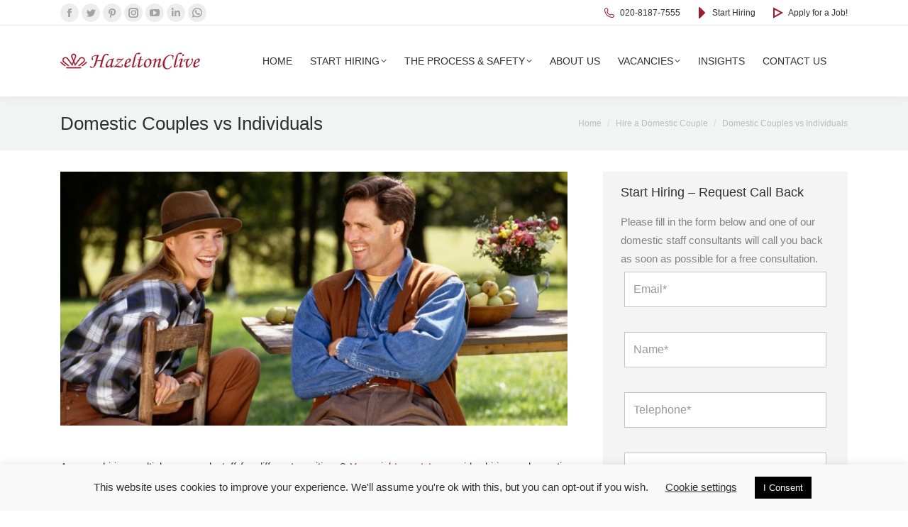

--- FILE ---
content_type: text/html; charset=UTF-8
request_url: https://www.londonstaffagency.co.uk/hire-a-domestic-couple/domestic-couples-vs-individuals/
body_size: 28950
content:
<!DOCTYPE html>
<!--[if !(IE 6) | !(IE 7) | !(IE 8)  ]><!-->
<html lang="en-US" class="no-js">
<!--<![endif]-->
<head>
	<meta charset="UTF-8" />
		<meta name="viewport" content="width=device-width, initial-scale=1, maximum-scale=1, user-scalable=0">
		<meta name="theme-color" content="#9b1c31"/>	<link rel="profile" href="https://gmpg.org/xfn/11" />
	<meta name='robots' content='index, follow, max-image-preview:large, max-snippet:-1, max-video-preview:-1' />

	<!-- This site is optimized with the Yoast SEO plugin v21.9.1 - https://yoast.com/wordpress/plugins/seo/ -->
	<title>Domestic Couples vs Individuals - HazeltonClive</title>
	<link rel="canonical" href="https://www.londonstaffagency.co.uk/hire-a-domestic-couple/domestic-couples-vs-individuals/" />
	<meta property="og:locale" content="en_US" />
	<meta property="og:type" content="article" />
	<meta property="og:title" content="Domestic Couples vs Individuals - HazeltonClive" />
	<meta property="og:description" content="Are you hiring multiple personal staff for different positions? You might want to consider hiring a domestic couple. Discover why you should hire a domestic couple, right here! &nbsp; What Is a Domestic Working Couple? &nbsp; A domestic working couple is two people who are in a relationship or are married and are looking to&hellip;" />
	<meta property="og:url" content="https://www.londonstaffagency.co.uk/hire-a-domestic-couple/domestic-couples-vs-individuals/" />
	<meta property="og:site_name" content="HazeltonClive" />
	<meta property="article:publisher" content="https://www.facebook.com/hazeltonclive/" />
	<meta property="article:published_time" content="2021-02-01T15:49:57+00:00" />
	<meta property="article:modified_time" content="2022-01-14T22:03:28+00:00" />
	<meta property="og:image" content="https://www.londonstaffagency.co.uk/wp-content/uploads/2021/02/domestic-couple-1.jpg" />
	<meta property="og:image:width" content="1600" />
	<meta property="og:image:height" content="900" />
	<meta property="og:image:type" content="image/jpeg" />
	<meta name="author" content="Irene" />
	<meta name="twitter:card" content="summary_large_image" />
	<meta name="twitter:creator" content="@HazeltonClive" />
	<meta name="twitter:site" content="@HazeltonClive" />
	<meta name="twitter:label1" content="Written by" />
	<meta name="twitter:data1" content="Irene" />
	<meta name="twitter:label2" content="Est. reading time" />
	<meta name="twitter:data2" content="4 minutes" />
	<script type="application/ld+json" class="yoast-schema-graph">{"@context":"https://schema.org","@graph":[{"@type":"Article","@id":"https://www.londonstaffagency.co.uk/hire-a-domestic-couple/domestic-couples-vs-individuals/#article","isPartOf":{"@id":"https://www.londonstaffagency.co.uk/hire-a-domestic-couple/domestic-couples-vs-individuals/"},"author":{"name":"Irene","@id":"https://www.londonstaffagency.co.uk/#/schema/person/1d4f91c8c16ecf2734f57fbf007760ee"},"headline":"Domestic Couples vs Individuals","datePublished":"2021-02-01T15:49:57+00:00","dateModified":"2022-01-14T22:03:28+00:00","mainEntityOfPage":{"@id":"https://www.londonstaffagency.co.uk/hire-a-domestic-couple/domestic-couples-vs-individuals/"},"wordCount":755,"publisher":{"@id":"https://www.londonstaffagency.co.uk/#organization"},"image":{"@id":"https://www.londonstaffagency.co.uk/hire-a-domestic-couple/domestic-couples-vs-individuals/#primaryimage"},"thumbnailUrl":"https://www.londonstaffagency.co.uk/wp-content/uploads/2021/02/domestic-couple-1.jpg","keywords":["Domestic Couple"],"articleSection":["Hire a Domestic Couple","Looking To Hire Domestic Staff"],"inLanguage":"en-US"},{"@type":"WebPage","@id":"https://www.londonstaffagency.co.uk/hire-a-domestic-couple/domestic-couples-vs-individuals/","url":"https://www.londonstaffagency.co.uk/hire-a-domestic-couple/domestic-couples-vs-individuals/","name":"Domestic Couples vs Individuals - HazeltonClive","isPartOf":{"@id":"https://www.londonstaffagency.co.uk/#website"},"primaryImageOfPage":{"@id":"https://www.londonstaffagency.co.uk/hire-a-domestic-couple/domestic-couples-vs-individuals/#primaryimage"},"image":{"@id":"https://www.londonstaffagency.co.uk/hire-a-domestic-couple/domestic-couples-vs-individuals/#primaryimage"},"thumbnailUrl":"https://www.londonstaffagency.co.uk/wp-content/uploads/2021/02/domestic-couple-1.jpg","datePublished":"2021-02-01T15:49:57+00:00","dateModified":"2022-01-14T22:03:28+00:00","breadcrumb":{"@id":"https://www.londonstaffagency.co.uk/hire-a-domestic-couple/domestic-couples-vs-individuals/#breadcrumb"},"inLanguage":"en-US","potentialAction":[{"@type":"ReadAction","target":["https://www.londonstaffagency.co.uk/hire-a-domestic-couple/domestic-couples-vs-individuals/"]}]},{"@type":"ImageObject","inLanguage":"en-US","@id":"https://www.londonstaffagency.co.uk/hire-a-domestic-couple/domestic-couples-vs-individuals/#primaryimage","url":"https://www.londonstaffagency.co.uk/wp-content/uploads/2021/02/domestic-couple-1.jpg","contentUrl":"https://www.londonstaffagency.co.uk/wp-content/uploads/2021/02/domestic-couple-1.jpg","width":1600,"height":900,"caption":"Happy Domestic Couple"},{"@type":"BreadcrumbList","@id":"https://www.londonstaffagency.co.uk/hire-a-domestic-couple/domestic-couples-vs-individuals/#breadcrumb","itemListElement":[{"@type":"ListItem","position":1,"name":"Home","item":"https://www.londonstaffagency.co.uk/"},{"@type":"ListItem","position":2,"name":"Domestic Couples vs Individuals"}]},{"@type":"WebSite","@id":"https://www.londonstaffagency.co.uk/#website","url":"https://www.londonstaffagency.co.uk/","name":"HazeltonClive","description":"HazeltonClive","publisher":{"@id":"https://www.londonstaffagency.co.uk/#organization"},"potentialAction":[{"@type":"SearchAction","target":{"@type":"EntryPoint","urlTemplate":"https://www.londonstaffagency.co.uk/?s={search_term_string}"},"query-input":"required name=search_term_string"}],"inLanguage":"en-US"},{"@type":"Organization","@id":"https://www.londonstaffagency.co.uk/#organization","name":"HazeltonClive","url":"https://www.londonstaffagency.co.uk/","logo":{"@type":"ImageObject","inLanguage":"en-US","@id":"https://www.londonstaffagency.co.uk/#/schema/logo/image/","url":"","contentUrl":"","caption":"HazeltonClive"},"image":{"@id":"https://www.londonstaffagency.co.uk/#/schema/logo/image/"},"sameAs":["https://www.facebook.com/hazeltonclive/","https://twitter.com/HazeltonClive","https://www.instagram.com/HazeltonClive/","https://www.linkedin.com/company/hazeltonclive","https://www.pinterest.co.uk/HazeltonClive/","https://www.youtube.com/channel/UC1rcfYj3K6zv1fGNvTfjdyg"]},{"@type":"Person","@id":"https://www.londonstaffagency.co.uk/#/schema/person/1d4f91c8c16ecf2734f57fbf007760ee","name":"Irene"}]}</script>
	<!-- / Yoast SEO plugin. -->


<link rel='dns-prefetch' href='//fonts.googleapis.com' />
<link rel="alternate" type="application/rss+xml" title="HazeltonClive &raquo; Feed" href="https://www.londonstaffagency.co.uk/feed/" />
<link rel="alternate" type="application/rss+xml" title="HazeltonClive &raquo; Comments Feed" href="https://www.londonstaffagency.co.uk/comments/feed/" />
<script type="text/javascript">
/* <![CDATA[ */
window._wpemojiSettings = {"baseUrl":"https:\/\/s.w.org\/images\/core\/emoji\/14.0.0\/72x72\/","ext":".png","svgUrl":"https:\/\/s.w.org\/images\/core\/emoji\/14.0.0\/svg\/","svgExt":".svg","source":{"concatemoji":"https:\/\/www.londonstaffagency.co.uk\/wp-includes\/js\/wp-emoji-release.min.js?ver=6.4.3"}};
/*! This file is auto-generated */
!function(i,n){var o,s,e;function c(e){try{var t={supportTests:e,timestamp:(new Date).valueOf()};sessionStorage.setItem(o,JSON.stringify(t))}catch(e){}}function p(e,t,n){e.clearRect(0,0,e.canvas.width,e.canvas.height),e.fillText(t,0,0);var t=new Uint32Array(e.getImageData(0,0,e.canvas.width,e.canvas.height).data),r=(e.clearRect(0,0,e.canvas.width,e.canvas.height),e.fillText(n,0,0),new Uint32Array(e.getImageData(0,0,e.canvas.width,e.canvas.height).data));return t.every(function(e,t){return e===r[t]})}function u(e,t,n){switch(t){case"flag":return n(e,"\ud83c\udff3\ufe0f\u200d\u26a7\ufe0f","\ud83c\udff3\ufe0f\u200b\u26a7\ufe0f")?!1:!n(e,"\ud83c\uddfa\ud83c\uddf3","\ud83c\uddfa\u200b\ud83c\uddf3")&&!n(e,"\ud83c\udff4\udb40\udc67\udb40\udc62\udb40\udc65\udb40\udc6e\udb40\udc67\udb40\udc7f","\ud83c\udff4\u200b\udb40\udc67\u200b\udb40\udc62\u200b\udb40\udc65\u200b\udb40\udc6e\u200b\udb40\udc67\u200b\udb40\udc7f");case"emoji":return!n(e,"\ud83e\udef1\ud83c\udffb\u200d\ud83e\udef2\ud83c\udfff","\ud83e\udef1\ud83c\udffb\u200b\ud83e\udef2\ud83c\udfff")}return!1}function f(e,t,n){var r="undefined"!=typeof WorkerGlobalScope&&self instanceof WorkerGlobalScope?new OffscreenCanvas(300,150):i.createElement("canvas"),a=r.getContext("2d",{willReadFrequently:!0}),o=(a.textBaseline="top",a.font="600 32px Arial",{});return e.forEach(function(e){o[e]=t(a,e,n)}),o}function t(e){var t=i.createElement("script");t.src=e,t.defer=!0,i.head.appendChild(t)}"undefined"!=typeof Promise&&(o="wpEmojiSettingsSupports",s=["flag","emoji"],n.supports={everything:!0,everythingExceptFlag:!0},e=new Promise(function(e){i.addEventListener("DOMContentLoaded",e,{once:!0})}),new Promise(function(t){var n=function(){try{var e=JSON.parse(sessionStorage.getItem(o));if("object"==typeof e&&"number"==typeof e.timestamp&&(new Date).valueOf()<e.timestamp+604800&&"object"==typeof e.supportTests)return e.supportTests}catch(e){}return null}();if(!n){if("undefined"!=typeof Worker&&"undefined"!=typeof OffscreenCanvas&&"undefined"!=typeof URL&&URL.createObjectURL&&"undefined"!=typeof Blob)try{var e="postMessage("+f.toString()+"("+[JSON.stringify(s),u.toString(),p.toString()].join(",")+"));",r=new Blob([e],{type:"text/javascript"}),a=new Worker(URL.createObjectURL(r),{name:"wpTestEmojiSupports"});return void(a.onmessage=function(e){c(n=e.data),a.terminate(),t(n)})}catch(e){}c(n=f(s,u,p))}t(n)}).then(function(e){for(var t in e)n.supports[t]=e[t],n.supports.everything=n.supports.everything&&n.supports[t],"flag"!==t&&(n.supports.everythingExceptFlag=n.supports.everythingExceptFlag&&n.supports[t]);n.supports.everythingExceptFlag=n.supports.everythingExceptFlag&&!n.supports.flag,n.DOMReady=!1,n.readyCallback=function(){n.DOMReady=!0}}).then(function(){return e}).then(function(){var e;n.supports.everything||(n.readyCallback(),(e=n.source||{}).concatemoji?t(e.concatemoji):e.wpemoji&&e.twemoji&&(t(e.twemoji),t(e.wpemoji)))}))}((window,document),window._wpemojiSettings);
/* ]]> */
</script>
<style id='wp-emoji-styles-inline-css' type='text/css'>

	img.wp-smiley, img.emoji {
		display: inline !important;
		border: none !important;
		box-shadow: none !important;
		height: 1em !important;
		width: 1em !important;
		margin: 0 0.07em !important;
		vertical-align: -0.1em !important;
		background: none !important;
		padding: 0 !important;
	}
</style>
<style id='classic-theme-styles-inline-css' type='text/css'>
/*! This file is auto-generated */
.wp-block-button__link{color:#fff;background-color:#32373c;border-radius:9999px;box-shadow:none;text-decoration:none;padding:calc(.667em + 2px) calc(1.333em + 2px);font-size:1.125em}.wp-block-file__button{background:#32373c;color:#fff;text-decoration:none}
</style>
<style id='global-styles-inline-css' type='text/css'>
body{--wp--preset--color--black: #000000;--wp--preset--color--cyan-bluish-gray: #abb8c3;--wp--preset--color--white: #FFF;--wp--preset--color--pale-pink: #f78da7;--wp--preset--color--vivid-red: #cf2e2e;--wp--preset--color--luminous-vivid-orange: #ff6900;--wp--preset--color--luminous-vivid-amber: #fcb900;--wp--preset--color--light-green-cyan: #7bdcb5;--wp--preset--color--vivid-green-cyan: #00d084;--wp--preset--color--pale-cyan-blue: #8ed1fc;--wp--preset--color--vivid-cyan-blue: #0693e3;--wp--preset--color--vivid-purple: #9b51e0;--wp--preset--color--accent: #9b1c31;--wp--preset--color--dark-gray: #111;--wp--preset--color--light-gray: #767676;--wp--preset--gradient--vivid-cyan-blue-to-vivid-purple: linear-gradient(135deg,rgba(6,147,227,1) 0%,rgb(155,81,224) 100%);--wp--preset--gradient--light-green-cyan-to-vivid-green-cyan: linear-gradient(135deg,rgb(122,220,180) 0%,rgb(0,208,130) 100%);--wp--preset--gradient--luminous-vivid-amber-to-luminous-vivid-orange: linear-gradient(135deg,rgba(252,185,0,1) 0%,rgba(255,105,0,1) 100%);--wp--preset--gradient--luminous-vivid-orange-to-vivid-red: linear-gradient(135deg,rgba(255,105,0,1) 0%,rgb(207,46,46) 100%);--wp--preset--gradient--very-light-gray-to-cyan-bluish-gray: linear-gradient(135deg,rgb(238,238,238) 0%,rgb(169,184,195) 100%);--wp--preset--gradient--cool-to-warm-spectrum: linear-gradient(135deg,rgb(74,234,220) 0%,rgb(151,120,209) 20%,rgb(207,42,186) 40%,rgb(238,44,130) 60%,rgb(251,105,98) 80%,rgb(254,248,76) 100%);--wp--preset--gradient--blush-light-purple: linear-gradient(135deg,rgb(255,206,236) 0%,rgb(152,150,240) 100%);--wp--preset--gradient--blush-bordeaux: linear-gradient(135deg,rgb(254,205,165) 0%,rgb(254,45,45) 50%,rgb(107,0,62) 100%);--wp--preset--gradient--luminous-dusk: linear-gradient(135deg,rgb(255,203,112) 0%,rgb(199,81,192) 50%,rgb(65,88,208) 100%);--wp--preset--gradient--pale-ocean: linear-gradient(135deg,rgb(255,245,203) 0%,rgb(182,227,212) 50%,rgb(51,167,181) 100%);--wp--preset--gradient--electric-grass: linear-gradient(135deg,rgb(202,248,128) 0%,rgb(113,206,126) 100%);--wp--preset--gradient--midnight: linear-gradient(135deg,rgb(2,3,129) 0%,rgb(40,116,252) 100%);--wp--preset--font-size--small: 13px;--wp--preset--font-size--medium: 20px;--wp--preset--font-size--large: 36px;--wp--preset--font-size--x-large: 42px;--wp--preset--spacing--20: 0.44rem;--wp--preset--spacing--30: 0.67rem;--wp--preset--spacing--40: 1rem;--wp--preset--spacing--50: 1.5rem;--wp--preset--spacing--60: 2.25rem;--wp--preset--spacing--70: 3.38rem;--wp--preset--spacing--80: 5.06rem;--wp--preset--shadow--natural: 6px 6px 9px rgba(0, 0, 0, 0.2);--wp--preset--shadow--deep: 12px 12px 50px rgba(0, 0, 0, 0.4);--wp--preset--shadow--sharp: 6px 6px 0px rgba(0, 0, 0, 0.2);--wp--preset--shadow--outlined: 6px 6px 0px -3px rgba(255, 255, 255, 1), 6px 6px rgba(0, 0, 0, 1);--wp--preset--shadow--crisp: 6px 6px 0px rgba(0, 0, 0, 1);}:where(.is-layout-flex){gap: 0.5em;}:where(.is-layout-grid){gap: 0.5em;}body .is-layout-flow > .alignleft{float: left;margin-inline-start: 0;margin-inline-end: 2em;}body .is-layout-flow > .alignright{float: right;margin-inline-start: 2em;margin-inline-end: 0;}body .is-layout-flow > .aligncenter{margin-left: auto !important;margin-right: auto !important;}body .is-layout-constrained > .alignleft{float: left;margin-inline-start: 0;margin-inline-end: 2em;}body .is-layout-constrained > .alignright{float: right;margin-inline-start: 2em;margin-inline-end: 0;}body .is-layout-constrained > .aligncenter{margin-left: auto !important;margin-right: auto !important;}body .is-layout-constrained > :where(:not(.alignleft):not(.alignright):not(.alignfull)){max-width: var(--wp--style--global--content-size);margin-left: auto !important;margin-right: auto !important;}body .is-layout-constrained > .alignwide{max-width: var(--wp--style--global--wide-size);}body .is-layout-flex{display: flex;}body .is-layout-flex{flex-wrap: wrap;align-items: center;}body .is-layout-flex > *{margin: 0;}body .is-layout-grid{display: grid;}body .is-layout-grid > *{margin: 0;}:where(.wp-block-columns.is-layout-flex){gap: 2em;}:where(.wp-block-columns.is-layout-grid){gap: 2em;}:where(.wp-block-post-template.is-layout-flex){gap: 1.25em;}:where(.wp-block-post-template.is-layout-grid){gap: 1.25em;}.has-black-color{color: var(--wp--preset--color--black) !important;}.has-cyan-bluish-gray-color{color: var(--wp--preset--color--cyan-bluish-gray) !important;}.has-white-color{color: var(--wp--preset--color--white) !important;}.has-pale-pink-color{color: var(--wp--preset--color--pale-pink) !important;}.has-vivid-red-color{color: var(--wp--preset--color--vivid-red) !important;}.has-luminous-vivid-orange-color{color: var(--wp--preset--color--luminous-vivid-orange) !important;}.has-luminous-vivid-amber-color{color: var(--wp--preset--color--luminous-vivid-amber) !important;}.has-light-green-cyan-color{color: var(--wp--preset--color--light-green-cyan) !important;}.has-vivid-green-cyan-color{color: var(--wp--preset--color--vivid-green-cyan) !important;}.has-pale-cyan-blue-color{color: var(--wp--preset--color--pale-cyan-blue) !important;}.has-vivid-cyan-blue-color{color: var(--wp--preset--color--vivid-cyan-blue) !important;}.has-vivid-purple-color{color: var(--wp--preset--color--vivid-purple) !important;}.has-black-background-color{background-color: var(--wp--preset--color--black) !important;}.has-cyan-bluish-gray-background-color{background-color: var(--wp--preset--color--cyan-bluish-gray) !important;}.has-white-background-color{background-color: var(--wp--preset--color--white) !important;}.has-pale-pink-background-color{background-color: var(--wp--preset--color--pale-pink) !important;}.has-vivid-red-background-color{background-color: var(--wp--preset--color--vivid-red) !important;}.has-luminous-vivid-orange-background-color{background-color: var(--wp--preset--color--luminous-vivid-orange) !important;}.has-luminous-vivid-amber-background-color{background-color: var(--wp--preset--color--luminous-vivid-amber) !important;}.has-light-green-cyan-background-color{background-color: var(--wp--preset--color--light-green-cyan) !important;}.has-vivid-green-cyan-background-color{background-color: var(--wp--preset--color--vivid-green-cyan) !important;}.has-pale-cyan-blue-background-color{background-color: var(--wp--preset--color--pale-cyan-blue) !important;}.has-vivid-cyan-blue-background-color{background-color: var(--wp--preset--color--vivid-cyan-blue) !important;}.has-vivid-purple-background-color{background-color: var(--wp--preset--color--vivid-purple) !important;}.has-black-border-color{border-color: var(--wp--preset--color--black) !important;}.has-cyan-bluish-gray-border-color{border-color: var(--wp--preset--color--cyan-bluish-gray) !important;}.has-white-border-color{border-color: var(--wp--preset--color--white) !important;}.has-pale-pink-border-color{border-color: var(--wp--preset--color--pale-pink) !important;}.has-vivid-red-border-color{border-color: var(--wp--preset--color--vivid-red) !important;}.has-luminous-vivid-orange-border-color{border-color: var(--wp--preset--color--luminous-vivid-orange) !important;}.has-luminous-vivid-amber-border-color{border-color: var(--wp--preset--color--luminous-vivid-amber) !important;}.has-light-green-cyan-border-color{border-color: var(--wp--preset--color--light-green-cyan) !important;}.has-vivid-green-cyan-border-color{border-color: var(--wp--preset--color--vivid-green-cyan) !important;}.has-pale-cyan-blue-border-color{border-color: var(--wp--preset--color--pale-cyan-blue) !important;}.has-vivid-cyan-blue-border-color{border-color: var(--wp--preset--color--vivid-cyan-blue) !important;}.has-vivid-purple-border-color{border-color: var(--wp--preset--color--vivid-purple) !important;}.has-vivid-cyan-blue-to-vivid-purple-gradient-background{background: var(--wp--preset--gradient--vivid-cyan-blue-to-vivid-purple) !important;}.has-light-green-cyan-to-vivid-green-cyan-gradient-background{background: var(--wp--preset--gradient--light-green-cyan-to-vivid-green-cyan) !important;}.has-luminous-vivid-amber-to-luminous-vivid-orange-gradient-background{background: var(--wp--preset--gradient--luminous-vivid-amber-to-luminous-vivid-orange) !important;}.has-luminous-vivid-orange-to-vivid-red-gradient-background{background: var(--wp--preset--gradient--luminous-vivid-orange-to-vivid-red) !important;}.has-very-light-gray-to-cyan-bluish-gray-gradient-background{background: var(--wp--preset--gradient--very-light-gray-to-cyan-bluish-gray) !important;}.has-cool-to-warm-spectrum-gradient-background{background: var(--wp--preset--gradient--cool-to-warm-spectrum) !important;}.has-blush-light-purple-gradient-background{background: var(--wp--preset--gradient--blush-light-purple) !important;}.has-blush-bordeaux-gradient-background{background: var(--wp--preset--gradient--blush-bordeaux) !important;}.has-luminous-dusk-gradient-background{background: var(--wp--preset--gradient--luminous-dusk) !important;}.has-pale-ocean-gradient-background{background: var(--wp--preset--gradient--pale-ocean) !important;}.has-electric-grass-gradient-background{background: var(--wp--preset--gradient--electric-grass) !important;}.has-midnight-gradient-background{background: var(--wp--preset--gradient--midnight) !important;}.has-small-font-size{font-size: var(--wp--preset--font-size--small) !important;}.has-medium-font-size{font-size: var(--wp--preset--font-size--medium) !important;}.has-large-font-size{font-size: var(--wp--preset--font-size--large) !important;}.has-x-large-font-size{font-size: var(--wp--preset--font-size--x-large) !important;}
.wp-block-navigation a:where(:not(.wp-element-button)){color: inherit;}
:where(.wp-block-post-template.is-layout-flex){gap: 1.25em;}:where(.wp-block-post-template.is-layout-grid){gap: 1.25em;}
:where(.wp-block-columns.is-layout-flex){gap: 2em;}:where(.wp-block-columns.is-layout-grid){gap: 2em;}
.wp-block-pullquote{font-size: 1.5em;line-height: 1.6;}
</style>
<link rel='stylesheet' id='cookie-law-info-css' href='https://www.londonstaffagency.co.uk/wp-content/plugins/cookie-law-info/legacy/public/css/cookie-law-info-public.css?ver=3.1.8' type='text/css' media='all' />
<link rel='stylesheet' id='cookie-law-info-gdpr-css' href='https://www.londonstaffagency.co.uk/wp-content/plugins/cookie-law-info/legacy/public/css/cookie-law-info-gdpr.css?ver=3.1.8' type='text/css' media='all' />
<link rel='stylesheet' id='searchandfilter-css' href='https://www.londonstaffagency.co.uk/wp-content/plugins/search-filter/style.css?ver=1' type='text/css' media='all' />
<link rel='stylesheet' id='the7-font-css' href='https://www.londonstaffagency.co.uk/wp-content/themes/dt-the7/fonts/icomoon-the7-font/icomoon-the7-font.min.css?ver=11.8.1' type='text/css' media='all' />
<link rel='stylesheet' id='the7-awesome-fonts-css' href='https://www.londonstaffagency.co.uk/wp-content/themes/dt-the7/fonts/FontAwesome/css/all.min.css?ver=11.8.1' type='text/css' media='all' />
<link rel='stylesheet' id='dt-web-fonts-css' href='https://fonts.googleapis.com/css?family=Roboto:400,600,700&#038;display=swap' type='text/css' media='all' />
<link rel='stylesheet' id='dt-main-css' href='https://www.londonstaffagency.co.uk/wp-content/themes/dt-the7/css/main.min.css?ver=11.8.1' type='text/css' media='all' />
<link rel='stylesheet' id='the7-custom-scrollbar-css' href='https://www.londonstaffagency.co.uk/wp-content/themes/dt-the7/lib/custom-scrollbar/custom-scrollbar.min.css?ver=11.8.1' type='text/css' media='all' />
<link rel='stylesheet' id='the7-wpbakery-css' href='https://www.londonstaffagency.co.uk/wp-content/themes/dt-the7/css/wpbakery.min.css?ver=11.8.1' type='text/css' media='all' />
<link rel='stylesheet' id='the7-css-vars-css' href='https://www.londonstaffagency.co.uk/wp-content/uploads/the7-css/css-vars.css?ver=e06dd42a5521' type='text/css' media='all' />
<link rel='stylesheet' id='dt-custom-css' href='https://www.londonstaffagency.co.uk/wp-content/uploads/the7-css/custom.css?ver=e06dd42a5521' type='text/css' media='all' />
<link rel='stylesheet' id='dt-media-css' href='https://www.londonstaffagency.co.uk/wp-content/uploads/the7-css/media.css?ver=e06dd42a5521' type='text/css' media='all' />
<link rel='stylesheet' id='the7-elements-css' href='https://www.londonstaffagency.co.uk/wp-content/uploads/the7-css/post-type-dynamic.css?ver=e06dd42a5521' type='text/css' media='all' />
<link rel='stylesheet' id='style-css' href='https://www.londonstaffagency.co.uk/wp-content/themes/dt-the7/style.css?ver=11.8.1' type='text/css' media='all' />
<script type="text/javascript" src="https://www.londonstaffagency.co.uk/wp-includes/js/jquery/jquery.min.js?ver=3.7.1" id="jquery-core-js"></script>
<script type="text/javascript" src="https://www.londonstaffagency.co.uk/wp-includes/js/jquery/jquery-migrate.min.js?ver=3.4.1" id="jquery-migrate-js"></script>
<script type="text/javascript" id="cookie-law-info-js-extra">
/* <![CDATA[ */
var Cli_Data = {"nn_cookie_ids":[],"cookielist":[],"non_necessary_cookies":[],"ccpaEnabled":"","ccpaRegionBased":"","ccpaBarEnabled":"","strictlyEnabled":["necessary","obligatoire"],"ccpaType":"gdpr","js_blocking":"","custom_integration":"","triggerDomRefresh":"","secure_cookies":""};
var cli_cookiebar_settings = {"animate_speed_hide":"500","animate_speed_show":"500","background":"#f9f9f9","border":"#b1a6a6c2","border_on":"","button_1_button_colour":"#000","button_1_button_hover":"#000000","button_1_link_colour":"#fff","button_1_as_button":"1","button_1_new_win":"","button_2_button_colour":"#333","button_2_button_hover":"#292929","button_2_link_colour":"#444","button_2_as_button":"","button_2_hidebar":"","button_3_button_colour":"#000","button_3_button_hover":"#000000","button_3_link_colour":"#fff","button_3_as_button":"1","button_3_new_win":"","button_4_button_colour":"#000","button_4_button_hover":"#000000","button_4_link_colour":"#303030","button_4_as_button":"","button_7_button_colour":"#61a229","button_7_button_hover":"#4e8221","button_7_link_colour":"#fff","button_7_as_button":"1","button_7_new_win":"","font_family":"inherit","header_fix":"","notify_animate_hide":"1","notify_animate_show":"","notify_div_id":"#cookie-law-info-bar","notify_position_horizontal":"right","notify_position_vertical":"bottom","scroll_close":"1","scroll_close_reload":"","accept_close_reload":"","reject_close_reload":"","showagain_tab":"","showagain_background":"#fff","showagain_border":"#000","showagain_div_id":"#cookie-law-info-again","showagain_x_position":"100px","text":"#303030","show_once_yn":"1","show_once":"5000","logging_on":"","as_popup":"","popup_overlay":"1","bar_heading_text":"","cookie_bar_as":"banner","popup_showagain_position":"bottom-right","widget_position":"left"};
var log_object = {"ajax_url":"https:\/\/www.londonstaffagency.co.uk\/wp-admin\/admin-ajax.php"};
/* ]]> */
</script>
<script type="text/javascript" src="https://www.londonstaffagency.co.uk/wp-content/plugins/cookie-law-info/legacy/public/js/cookie-law-info-public.js?ver=3.1.8" id="cookie-law-info-js"></script>
<script type="text/javascript" src="https://www.londonstaffagency.co.uk/wp-content/plugins/wp-retina-2x/app/picturefill.min.js?ver=1706810459" id="wr2x-picturefill-js-js"></script>
<script type="text/javascript" id="dt-above-fold-js-extra">
/* <![CDATA[ */
var dtLocal = {"themeUrl":"https:\/\/www.londonstaffagency.co.uk\/wp-content\/themes\/dt-the7","passText":"To view this protected post, enter the password below:","moreButtonText":{"loading":"Loading...","loadMore":"Load more"},"postID":"5016","ajaxurl":"https:\/\/www.londonstaffagency.co.uk\/wp-admin\/admin-ajax.php","REST":{"baseUrl":"https:\/\/www.londonstaffagency.co.uk\/wp-json\/the7\/v1","endpoints":{"sendMail":"\/send-mail"}},"contactMessages":{"required":"One or more fields have an error. Please check and try again.","terms":"Please accept the privacy policy.","fillTheCaptchaError":"Please, fill the captcha."},"captchaSiteKey":"","ajaxNonce":"609f5457e0","pageData":"","themeSettings":{"smoothScroll":"off","lazyLoading":false,"desktopHeader":{"height":100},"ToggleCaptionEnabled":"disabled","ToggleCaption":"Navigation","floatingHeader":{"showAfter":140,"showMenu":true,"height":70,"logo":{"showLogo":true,"html":"<img class=\" preload-me\" src=\"https:\/\/www.londonstaffagency.co.uk\/wp-content\/uploads\/2020\/01\/LogoTiny-2.jpg\" srcset=\"https:\/\/www.londonstaffagency.co.uk\/wp-content\/uploads\/2020\/01\/LogoTiny-2.jpg 282w, https:\/\/www.londonstaffagency.co.uk\/wp-content\/uploads\/2020\/01\/HazeltonCliveLogo-1.jpg 645w\" width=\"282\" height=\"35\"   sizes=\"282px\" alt=\"HazeltonClive\" \/>","url":"https:\/\/www.londonstaffagency.co.uk\/"}},"topLine":{"floatingTopLine":{"logo":{"showLogo":false,"html":""}}},"mobileHeader":{"firstSwitchPoint":1200,"secondSwitchPoint":700,"firstSwitchPointHeight":60,"secondSwitchPointHeight":60,"mobileToggleCaptionEnabled":"disabled","mobileToggleCaption":"Menu"},"stickyMobileHeaderFirstSwitch":{"logo":{"html":"<img class=\" preload-me\" src=\"https:\/\/www.londonstaffagency.co.uk\/wp-content\/uploads\/2020\/01\/LogoTiny-2.jpg\" srcset=\"https:\/\/www.londonstaffagency.co.uk\/wp-content\/uploads\/2020\/01\/LogoTiny-2.jpg 282w, https:\/\/www.londonstaffagency.co.uk\/wp-content\/uploads\/2020\/01\/HazeltonCliveLogo-1.jpg 645w\" width=\"282\" height=\"35\"   sizes=\"282px\" alt=\"HazeltonClive\" \/>"}},"stickyMobileHeaderSecondSwitch":{"logo":{"html":"<img class=\" preload-me\" src=\"https:\/\/www.londonstaffagency.co.uk\/wp-content\/uploads\/2020\/01\/LogoTiny-2.jpg\" srcset=\"https:\/\/www.londonstaffagency.co.uk\/wp-content\/uploads\/2020\/01\/LogoTiny-2.jpg 282w, https:\/\/www.londonstaffagency.co.uk\/wp-content\/uploads\/2020\/01\/HazeltonCliveLogo-1.jpg 645w\" width=\"282\" height=\"35\"   sizes=\"282px\" alt=\"HazeltonClive\" \/>"}},"sidebar":{"switchPoint":990},"boxedWidth":"1280px"},"VCMobileScreenWidth":"768"};
var dtShare = {"shareButtonText":{"facebook":"Share on Facebook","twitter":"Tweet","pinterest":"Pin it","linkedin":"Share on Linkedin","whatsapp":"Share on Whatsapp"},"overlayOpacity":"85"};
/* ]]> */
</script>
<script type="text/javascript" src="https://www.londonstaffagency.co.uk/wp-content/themes/dt-the7/js/above-the-fold.min.js?ver=11.8.1" id="dt-above-fold-js"></script>
<script></script><link rel="https://api.w.org/" href="https://www.londonstaffagency.co.uk/wp-json/" /><link rel="alternate" type="application/json" href="https://www.londonstaffagency.co.uk/wp-json/wp/v2/posts/5016" /><link rel="EditURI" type="application/rsd+xml" title="RSD" href="https://www.londonstaffagency.co.uk/xmlrpc.php?rsd" />
<meta name="generator" content="WordPress 6.4.3" />
<link rel='shortlink' href='https://www.londonstaffagency.co.uk/?p=5016' />
<link rel="alternate" type="application/json+oembed" href="https://www.londonstaffagency.co.uk/wp-json/oembed/1.0/embed?url=https%3A%2F%2Fwww.londonstaffagency.co.uk%2Fhire-a-domestic-couple%2Fdomestic-couples-vs-individuals%2F" />
<link rel="alternate" type="text/xml+oembed" href="https://www.londonstaffagency.co.uk/wp-json/oembed/1.0/embed?url=https%3A%2F%2Fwww.londonstaffagency.co.uk%2Fhire-a-domestic-couple%2Fdomestic-couples-vs-individuals%2F&#038;format=xml" />
<meta name="generator" content="Powered by WPBakery Page Builder - drag and drop page builder for WordPress."/>
<!-- Google Tag Manager -->
<script>(function(w,d,s,l,i){w[l]=w[l]||[];w[l].push({'gtm.start':
new Date().getTime(),event:'gtm.js'});var f=d.getElementsByTagName(s)[0],
j=d.createElement(s),dl=l!='dataLayer'?'&l='+l:'';j.async=true;j.src=
'https://www.googletagmanager.com/gtm.js?id='+i+dl;f.parentNode.insertBefore(j,f);
})(window,document,'script','dataLayer','GTM-WJK3TJLB');</script>
<!-- End Google Tag Manager -->
	

<script>
const queryString = window.location.search;
const urlParams = new URLSearchParams(queryString);
if (urlParams.has('gclid')) {
  setCookie("manualcrmid", urlParams.get('gclid'), 90);
}

function setCookie(cname, cvalue, exdays) {
  const d = new Date();
  d.setTime(d.getTime() + (exdays*24*60*60*1000));
  let expires = "expires="+ d.toUTCString();
  document.cookie = cname + "=" + cvalue + ";" + expires + ";SameSite=Lax;domain=.londonstaffagency.co.uk;path=/";
}

</script>
<!-- gtm -->
<!--
<script>!function(){"use strict";function e(e,t,o){return void 0===t&&(t=""),"cookie"===e?function(e){for(var t=0,o=document.cookie.split(";");t<o.length;t++){var r=o[t].split("=");if(r[0].trim()===e)return r[1]}}(t):"localStorage"===e?(r=t,localStorage.getItem(r)):"jsVariable"===e?window[t]:"cssSelector"===e?(n=t,i=o,a=document.querySelector(n),i?null==a?void 0:a.getAttribute(i):null==a?void 0:a.textContent):void console.warn("invalid uid source",e);var r,n,i,a}!function(t,o,r,n,i,a,c,l,s,u){var d,v,E,I;try{v=l&&(E=navigator.userAgent,(I=/Version\/([0-9\._]+)(.*Mobile)?.*Safari.*/.exec(E))&&parseFloat(I[1])>=16.4)?e(l,"gtstp",""):void 0}catch(e){console.error(e)}var g=t;g[n]=g[n]||[],g[n].push({"gtm.start":(new Date).getTime(),event:"gtm.js"});var m=o.getElementsByTagName(r)[0],T=v?"&bi="+encodeURIComponent(v):"",_=o.createElement(r),f=v?"kp"+c:c;_.async=!0,_.src="https://load.gtm.londonstaffagency.co.uk/"+f+".js?id=GTM-NWF8PMH"+T,null===(d=m.parentNode)||void 0===d||d.insertBefore(_,m)}(window,document,"script","dataLayer",0,0,"sxdqlppr","jsVariable")}();</script>
-->
<!-- end gtm -->
<meta name="nitro-verify" content="nitro-62077f2a590f8819ee45315c734aaa7be163a6f2ed2d6"><link rel="icon" href="https://www.londonstaffagency.co.uk/wp-content/uploads/2020/01/favicon-16x16-1.png" type="image/png" sizes="16x16"/><link rel="icon" href="https://www.londonstaffagency.co.uk/wp-content/uploads/2020/01/favicon-32x32-1.png" type="image/png" sizes="32x32"/><link rel="apple-touch-icon" href="https://www.londonstaffagency.co.uk/wp-content/uploads/2020/01/apple-touch-icon-60x60-1.png"><link rel="apple-touch-icon" sizes="76x76" href="https://www.londonstaffagency.co.uk/wp-content/uploads/2020/01/apple-touch-icon-76x76-1.png"><link rel="apple-touch-icon" sizes="120x120" href="https://www.londonstaffagency.co.uk/wp-content/uploads/2020/01/apple-touch-icon-120x120-1.png"><link rel="apple-touch-icon" sizes="152x152" href="https://www.londonstaffagency.co.uk/wp-content/uploads/2020/01/apple-touch-icon-152x152-1.png"><noscript><style> .wpb_animate_when_almost_visible { opacity: 1; }</style></noscript><script>
if (!window.location.href.includes("welcome") and false){
document.addEventListener('DOMContentLoaded', (event) => {
const elem = document.querySelector("[role=banner]");
let htmll = '<div style="line-height: 50px; text-align:center;background: var(--the7-btn-bg,#9b1c31);"><a style="color:white;" href="https://www.londonstaffagency.co.uk/phishing-fraud-scam-notification/">Phishing / Fraud / Scam Alert</a></div>';

	elem.insertAdjacentHTML("afterbegin", htmll);


})

	window.addEventListener('load', function () {
	document.querySelector('.header-space').style.cssText += 'height:186px;';
})

}//if
	

</script><style id='the7-custom-inline-css' type='text/css'>
.fancy-date {
	display: none;
}

@media screen and (max-width: 768px) {

.zoomout {
display: none !important;
}
}

#phantom .logo-box, #phantom .phantom-top-line-logo, .phantom-sticky .sticky-on.masthead:not(.side-header) .branding>a, .phantom-sticky .sticky-on.masthead:not(.side-header) .branding>img {
	padding: 0 0 0 0;
}
.cat-item, .custom-categories li {
	padding: 0 0 0;
}
.dt-mega-menu-wrap, .sub-nav {
	top: 70%
}
@media screen and (min-width: 1201px) {
.masthead:not(.side-header):not(.side-header-v-stroke):not(.side-header-menu-icon) .header-bar, .ph-wrap {
	padding: 0;
}
}

li:not(.dt-mega-menu) .sub-nav {
	width: 274px;
}
.masthead:not(.side-header).full-height .main-nav {
	width: 100%;	
}
.branding a img, .branding img {
	max-width: 90%;
}
.dt-mobile-header {
	width: 320px;
}
input[type=checkbox], input[type=radio] {
	width: 30px;
}
.searchandfilter li {
	width: 100%;
}
.cat-item, .custom-categories li {
	margin: 0 0 0 0;
}
p {
	text-align: justify;
}
.butleft{
	font-weight: bold;
}
.butright{
	font-weight: bold;
	background-color: #333333 !important;
}
.top-bar, .top-bar a:not(.wpml-ls-link):not(.wpml-ls-item-toggle), .top-bar .mini-nav .customSelect, .top-bar .mini-nav a:hover, .header-bottom-bar a {
	color: #303030;
}
#content .rotatingtweets, #phantom.full-width .ph-wrap, .dt-css-grid .no-img .overlay-placeholder img, .dt-mobile-header, .mobile-header-bar .mobile-branding img, .mobile-main-nav>li:before, .rollover img, .wpb_single_image .vc_figure, img.info-circle-img-icon {
	max-width: 90%;
}
@media screen and (max-width: 700px) {
.side-header .top-bar .mini-widgets.left-widgets .in-top-bar, .masthead .top-bar .left-widgets .in-top-bar {
	line-height: 40px;	
}
}

#header {
	transition: none!important;
}
#ninja_forms_required_items, .nf-field-container {
	margin-bottom: 0px;
}

::-webkit-input-placeholder { /* Chrome/Opera/Safari */
  color: #303030!important;
}
::-moz-placeholder { /* Firefox 19+ */
  color: #303030!important;
}
:-ms-input-placeholder { /* IE 10+ */
  color: #303030!important;
}
:-moz-placeholder { /* Firefox 18- */
  color: #303030!important;
}
input {
	font: normal 15px/26px "Georgia",Helvetica,Arial,Verdana,sans-serif;
    font-style: normal;
    font-variant-ligatures: normal;
    font-variant-caps: normal;
    font-variant-numeric: normal;
    font-variant-east-asian: normal;
    font-weight: normal;
    font-stretch: normal;
    font-size: 15px;
    line-height: 26px;
}
.nf-form-content label {
	font-size: 16px!important;
	color: #000000!important;
	line-height: 18px!important;
}
.wpb_alert p:last-child, #content .wpb_alert p:last-child, .wpb_text_column p:last-child, .wpb_text_column *:last-child, #content .wpb_text_column p:last-child, #content .wpb_text_column *:last-child {
    text-align: justify;
}
@media (max-width:860px) {
.txtalignleft {
	text-align: center!important;
}
}
.top-bar-bg {
    display: none;
}
@media(max-width: 1024px){
	footer .soc-ico a {
	margin: 7px;
}
}
.left-icon .aio-ibd-block {
    display: block;
    vertical-align: middle;
}
.aio-icon-box.left-icon {
    display: block;
}
.nf-form-content .list-select-wrap .nf-field-element>div, .nf-form-content input:not([type=submit]):not([type=button]), .nf-form-content textarea  {
    background: #FFFFFF!important;
}

</style>
</head>
<body id="the7-body" class="post-template-default single single-post postid-5016 single-format-standard wp-embed-responsive the7-core-ver-2.7.8 no-comments dt-responsive-on right-mobile-menu-close-icon ouside-menu-close-icon mobile-hamburger-close-bg-enable mobile-hamburger-close-bg-hover-enable  fade-medium-mobile-menu-close-icon fade-small-menu-close-icon srcset-enabled btn-flat custom-btn-color custom-btn-hover-color phantom-sticky phantom-shadow-decoration phantom-main-logo-on sticky-mobile-header top-header first-switch-logo-left first-switch-menu-right second-switch-logo-center second-switch-menu-right right-mobile-menu layzr-loading-on no-avatars popup-message-style the7-ver-11.8.1 wpb-js-composer js-comp-ver-7.4 vc_responsive">
<!-- Google Tag Manager (noscript) -->
<noscript><iframe src="https://www.googletagmanager.com/ns.html?id=GTM-WJK3TJLB"
height="0" width="0" style="display:none;visibility:hidden"></iframe></noscript>
<!-- End Google Tag Manager (noscript) -->

<!-- Google Tag Manager (noscript) -->
<!--
<noscript><iframe src="https://load.gtm.londonstaffagency.co.uk/ns.html?id=GTM-NWF8PMH"
height="0" width="0" style="display:none;visibility:hidden"></iframe></noscript>
-->
<!-- End Google Tag Manager (noscript) -->
<!-- The7 11.8.1 -->

<div id="page" >
	<a class="skip-link screen-reader-text" href="#content">Skip to content</a>

<div class="masthead inline-header right widgets full-height shadow-decoration shadow-mobile-header-decoration small-mobile-menu-icon mobile-menu-icon-bg-on mobile-menu-icon-hover-bg-on dt-parent-menu-clickable show-sub-menu-on-hover"  role="banner">

	<div class="top-bar full-width-line top-bar-line-hide">
	<div class="top-bar-bg" ></div>
	<div class="left-widgets mini-widgets"><div class="soc-ico show-on-desktop in-menu-first-switch in-menu-second-switch custom-bg disabled-border border-off hover-accent-bg hover-disabled-border  hover-border-off"><a title="Facebook page opens in new window" href="https://www.facebook.com/hazeltonclive/" target="_blank" class="facebook"><span class="soc-font-icon"></span><span class="screen-reader-text">Facebook page opens in new window</span></a><a title="Twitter page opens in new window" href="https://twitter.com/HazeltonClive" target="_blank" class="twitter"><span class="soc-font-icon"></span><span class="screen-reader-text">Twitter page opens in new window</span></a><a title="Pinterest page opens in new window" href="https://www.pinterest.com/HazeltonClive" target="_blank" class="pinterest"><span class="soc-font-icon"></span><span class="screen-reader-text">Pinterest page opens in new window</span></a><a title="Instagram page opens in new window" href="https://www.instagram.com/HazeltonClive/" target="_blank" class="instagram"><span class="soc-font-icon"></span><span class="screen-reader-text">Instagram page opens in new window</span></a><a title="YouTube page opens in new window" href="https://www.youtube.com/watch?v=6W88OAZ8de8" target="_blank" class="you-tube"><span class="soc-font-icon"></span><span class="screen-reader-text">YouTube page opens in new window</span></a><a title="Linkedin page opens in new window" href="https://www.linkedin.com/company/hazeltonclive/" target="_blank" class="linkedin"><span class="soc-font-icon"></span><span class="screen-reader-text">Linkedin page opens in new window</span></a><a title="Whatsapp page opens in new window" href="https://api.whatsapp.com/send?phone=448081641321&amp;text=I&#039;d%20like%20to%20know%20more" target="_blank" class="whatsapp"><span class="soc-font-icon"></span><span class="screen-reader-text">Whatsapp page opens in new window</span></a></div></div><div class="right-widgets mini-widgets"><a href="tel:+442081877555" class="mini-contacts phone show-on-desktop in-top-bar-left in-top-bar"><i class="fa-fw the7-mw-icon-phone"></i>020-8187-7555</a><a href="https://www.londonstaffagency.co.uk/start-hiring-today/" class="mini-contacts clock show-on-desktop in-top-bar-right in-top-bar"><i class="fa-fw icomoon-the7-font-the7-arrow-03"></i>Start Hiring</a><a href="https://www.londonstaffagency.co.uk/jobs-vacancies-candidates-wanted/" class="mini-contacts multipurpose_1 show-on-desktop in-top-bar-right in-top-bar"><i class="fa-fw dt-icon-the7-play-large"></i>Apply for a Job!</a></div></div>

	<header class="header-bar">

		<div class="branding">
	<div id="site-title" class="assistive-text">HazeltonClive</div>
	<div id="site-description" class="assistive-text">HazeltonClive</div>
	<a class="same-logo" href="https://www.londonstaffagency.co.uk/"><img class=" preload-me" src="https://www.londonstaffagency.co.uk/wp-content/uploads/2020/01/LogoTiny-2.jpg" srcset="https://www.londonstaffagency.co.uk/wp-content/uploads/2020/01/LogoTiny-2.jpg 282w, https://www.londonstaffagency.co.uk/wp-content/uploads/2020/01/HazeltonCliveLogo-1.jpg 645w" width="282" height="35"   sizes="282px" alt="HazeltonClive" /></a></div>

		<ul id="primary-menu" class="main-nav underline-decoration upwards-line level-arrows-on outside-item-remove-margin"><li class="menu-item menu-item-type-post_type menu-item-object-page menu-item-home menu-item-947 first depth-0"><a href='https://www.londonstaffagency.co.uk/' data-level='1'><span class="menu-item-text"><span class="menu-text">Home</span></span></a></li> <li class="menu-item menu-item-type-post_type menu-item-object-page menu-item-has-children menu-item-1024 has-children depth-0"><a href='https://www.londonstaffagency.co.uk/start-hiring-today/' data-level='1'><span class="menu-item-text"><span class="menu-text">Start Hiring</span></span></a><ul class="sub-nav level-arrows-on"><li class="menu-item menu-item-type-custom menu-item-object-custom menu-item-has-children menu-item-10461 first has-children depth-1"><a href='https://www.londonstaffagency.co.uk/hire-a-housekeeper/' data-level='2'><span class="menu-item-text"><span class="menu-text">HOUSEKEEPERS</span></span></a><ul class="sub-nav level-arrows-on"><li class="menu-item menu-item-type-custom menu-item-object-custom menu-item-10465 first depth-2"><a href='https://www.londonstaffagency.co.uk/hire-a-housekeeper/' data-level='3'><span class="menu-item-text"><span class="menu-text">HIRE A HOUSEKEEPER</span></span></a></li> <li class="menu-item menu-item-type-custom menu-item-object-custom menu-item-10466 depth-2"><a href='https://www.londonstaffagency.co.uk/live-in-housekeeper/' data-level='3'><span class="menu-item-text"><span class="menu-text">LIVE IN  HOUSEKEEPER</span></span></a></li> <li class="menu-item menu-item-type-custom menu-item-object-custom menu-item-10467 depth-2"><a href='https://www.londonstaffagency.co.uk/hire-a-maid/' data-level='3'><span class="menu-item-text"><span class="menu-text">HIRE A MAID</span></span></a></li> </ul></li> <li class="menu-item menu-item-type-custom menu-item-object-custom menu-item-has-children menu-item-10460 has-children depth-1"><a href='https://www.londonstaffagency.co.uk/hire-a-nanny/' data-level='2'><span class="menu-item-text"><span class="menu-text">NANNIES</span></span></a><ul class="sub-nav level-arrows-on"><li class="menu-item menu-item-type-custom menu-item-object-custom menu-item-10476 first depth-2"><a href='https://www.londonstaffagency.co.uk/hire-a-nanny/' data-level='3'><span class="menu-item-text"><span class="menu-text">HIRE A NANNY</span></span></a></li> <li class="menu-item menu-item-type-custom menu-item-object-custom menu-item-10477 depth-2"><a href='https://www.londonstaffagency.co.uk/hire-a-rota-nanny/' data-level='3'><span class="menu-item-text"><span class="menu-text">HIRE A ROTA NANNY</span></span></a></li> <li class="menu-item menu-item-type-custom menu-item-object-custom menu-item-10478 depth-2"><a href='https://www.londonstaffagency.co.uk/nanny-housekeeper/' data-level='3'><span class="menu-item-text"><span class="menu-text">NANNY HOUSEKEEPER</span></span></a></li> </ul></li> <li class="menu-item menu-item-type-custom menu-item-object-custom menu-item-has-children menu-item-10462 has-children depth-1"><a href='https://www.londonstaffagency.co.uk/hire-a-driver/' data-level='2'><span class="menu-item-text"><span class="menu-text">DRIVERS</span></span></a><ul class="sub-nav level-arrows-on"><li class="menu-item menu-item-type-custom menu-item-object-custom menu-item-10471 first depth-2"><a href='https://www.londonstaffagency.co.uk/hire-a-driver/' data-level='3'><span class="menu-item-text"><span class="menu-text">HIRE A DRIVER</span></span></a></li> <li class="menu-item menu-item-type-custom menu-item-object-custom menu-item-10472 depth-2"><a href='https://www.londonstaffagency.co.uk/hire-a-shofer/' data-level='3'><span class="menu-item-text"><span class="menu-text">HIRE A SHOFER</span></span></a></li> <li class="menu-item menu-item-type-custom menu-item-object-custom menu-item-10473 depth-2"><a href='https://www.londonstaffagency.co.uk/hire-a-driver-in-london/' data-level='3'><span class="menu-item-text"><span class="menu-text">HIRE A DRIVER IN LONDON</span></span></a></li> </ul></li> <li class="menu-item menu-item-type-custom menu-item-object-custom menu-item-has-children menu-item-10463 has-children depth-1"><a href='https://www.londonstaffagency.co.uk/hire-a-butler/' data-level='2'><span class="menu-item-text"><span class="menu-text">BUTLERS</span></span></a><ul class="sub-nav level-arrows-on"><li class="menu-item menu-item-type-custom menu-item-object-custom menu-item-10474 first depth-2"><a href='https://www.londonstaffagency.co.uk/hire-a-butler/' data-level='3'><span class="menu-item-text"><span class="menu-text">HIRE A BUTLER</span></span></a></li> <li class="menu-item menu-item-type-custom menu-item-object-custom menu-item-10475 depth-2"><a href='https://www.londonstaffagency.co.uk/hire-a-house-manager/' data-level='3'><span class="menu-item-text"><span class="menu-text">HIRE A HOUSE MANAGER</span></span></a></li> </ul></li> <li class="menu-item menu-item-type-custom menu-item-object-custom menu-item-has-children menu-item-10469 has-children depth-1"><a href='https://www.londonstaffagency.co.uk/hire-a-personal-assistant/' data-level='2'><span class="menu-item-text"><span class="menu-text">PERSONAL ASSISTANTS</span></span></a><ul class="sub-nav level-arrows-on"><li class="menu-item menu-item-type-custom menu-item-object-custom menu-item-10468 first depth-2"><a href='https://www.londonstaffagency.co.uk/hire-a-personal-assistant/' data-level='3'><span class="menu-item-text"><span class="menu-text">HIRE A PERSONAL ASSISTANT</span></span></a></li> <li class="menu-item menu-item-type-custom menu-item-object-custom menu-item-10470 depth-2"><a href='https://www.londonstaffagency.co.uk/hire-a-personal-secretary/' data-level='3'><span class="menu-item-text"><span class="menu-text">HIRE A PERSONAL SECRETARY</span></span></a></li> </ul></li> <li class="menu-item menu-item-type-custom menu-item-object-custom menu-item-10464 depth-1"><a href='https://www.londonstaffagency.co.uk/hire-a-personal-chef/' data-level='2'><span class="menu-item-text"><span class="menu-text">HIRE A PERSONAL CHEF</span></span></a></li> </ul></li> <li class="menu-item menu-item-type-post_type menu-item-object-page menu-item-has-children menu-item-1025 has-children depth-0"><a href='https://www.londonstaffagency.co.uk/recruitment-process-and-safety/' data-level='1'><span class="menu-item-text"><span class="menu-text">The Process &#038; Safety</span></span></a><ul class="sub-nav level-arrows-on"><li class="menu-item menu-item-type-post_type menu-item-object-page menu-item-2090 first depth-1"><a href='https://www.londonstaffagency.co.uk/recruitment-process-and-safety/' data-level='2'><span class="menu-item-text"><span class="menu-text">RECRUITING PROCESS &#038; SAFETY</span></span></a></li> <li class="menu-item menu-item-type-post_type menu-item-object-page menu-item-2088 depth-1"><a href='https://www.londonstaffagency.co.uk/why-work-with-us/' data-level='2'><span class="menu-item-text"><span class="menu-text">WHY WORK WITH US?</span></span></a></li> <li class="menu-item menu-item-type-post_type menu-item-object-page menu-item-2346 depth-1"><a href='https://www.londonstaffagency.co.uk/frequently-asked-questions/' data-level='2'><span class="menu-item-text"><span class="menu-text">FREQUENTLY ASKED QUESTIONS</span></span></a></li> </ul></li> <li class="menu-item menu-item-type-post_type menu-item-object-page menu-item-1026 depth-0"><a href='https://www.londonstaffagency.co.uk/about-us/' data-level='1'><span class="menu-item-text"><span class="menu-text">About Us</span></span></a></li> <li class="menu-item menu-item-type-post_type menu-item-object-page menu-item-has-children menu-item-1259 has-children depth-0"><a href='https://www.londonstaffagency.co.uk/jobs-vacancies-candidates-wanted/' data-level='1'><span class="menu-item-text"><span class="menu-text">Vacancies</span></span></a><ul class="sub-nav level-arrows-on"><li class="menu-item menu-item-type-post_type menu-item-object-page menu-item-2720 first depth-1"><a href='https://www.londonstaffagency.co.uk/jobs-vacancies-candidates-wanted/' data-level='2'><span class="menu-item-text"><span class="menu-text">JOB OPENINGS</span></span></a></li> <li class="menu-item menu-item-type-post_type menu-item-object-page menu-item-2719 depth-1"><a href='https://www.londonstaffagency.co.uk/submit-your-cv/' data-level='2'><span class="menu-item-text"><span class="menu-text">APPLY / SUBMIT CV</span></span></a></li> <li class="menu-item menu-item-type-post_type menu-item-object-page menu-item-2753 depth-1"><a href='https://www.londonstaffagency.co.uk/candidates-frequently-asked-questions/' data-level='2'><span class="menu-item-text"><span class="menu-text">FREQUENTLY ASKED QUESTIONS</span></span></a></li> </ul></li> <li class="menu-item menu-item-type-post_type menu-item-object-page menu-item-1150 depth-0"><a href='https://www.londonstaffagency.co.uk/industry-insights/' data-level='1'><span class="menu-item-text"><span class="menu-text">Insights</span></span></a></li> <li class="menu-item menu-item-type-post_type menu-item-object-page menu-item-939 last depth-0"><a href='https://www.londonstaffagency.co.uk/contact-us/' data-level='1'><span class="menu-item-text"><span class="menu-text">Contact Us</span></span></a></li> </ul>
		<div class="mini-widgets"><div class="mini-search hide-on-desktop hide-on-first-switch hide-on-second-switch popup-search custom-icon"><form class="searchform mini-widget-searchform" role="search" method="get" action="https://www.londonstaffagency.co.uk/">

	<div class="screen-reader-text">Search:</div>

	
		<a href="" class="submit mini-icon-off"></a>
		<div class="popup-search-wrap">
			<input type="text" class="field searchform-s" name="s" value="" placeholder="Search..." title="Search form"/>
			<a href="" class="search-icon"><i class="the7-mw-icon-search-bold"></i></a>
		</div>

			<input type="submit" class="assistive-text searchsubmit" value="Go!"/>
</form>
</div></div>
	</header>

</div>
<div role="navigation" class="dt-mobile-header mobile-menu-show-divider">
	<div class="dt-close-mobile-menu-icon"><div class="close-line-wrap"><span class="close-line"></span><span class="close-line"></span><span class="close-line"></span></div></div>	<ul id="mobile-menu" class="mobile-main-nav">
		<li class="menu-item menu-item-type-post_type menu-item-object-page menu-item-home menu-item-947 first depth-0"><a href='https://www.londonstaffagency.co.uk/' data-level='1'><span class="menu-item-text"><span class="menu-text">Home</span></span></a></li> <li class="menu-item menu-item-type-post_type menu-item-object-page menu-item-has-children menu-item-1024 has-children depth-0"><a href='https://www.londonstaffagency.co.uk/start-hiring-today/' data-level='1'><span class="menu-item-text"><span class="menu-text">Start Hiring</span></span></a><ul class="sub-nav level-arrows-on"><li class="menu-item menu-item-type-custom menu-item-object-custom menu-item-has-children menu-item-10461 first has-children depth-1"><a href='https://www.londonstaffagency.co.uk/hire-a-housekeeper/' data-level='2'><span class="menu-item-text"><span class="menu-text">HOUSEKEEPERS</span></span></a><ul class="sub-nav level-arrows-on"><li class="menu-item menu-item-type-custom menu-item-object-custom menu-item-10465 first depth-2"><a href='https://www.londonstaffagency.co.uk/hire-a-housekeeper/' data-level='3'><span class="menu-item-text"><span class="menu-text">HIRE A HOUSEKEEPER</span></span></a></li> <li class="menu-item menu-item-type-custom menu-item-object-custom menu-item-10466 depth-2"><a href='https://www.londonstaffagency.co.uk/live-in-housekeeper/' data-level='3'><span class="menu-item-text"><span class="menu-text">LIVE IN  HOUSEKEEPER</span></span></a></li> <li class="menu-item menu-item-type-custom menu-item-object-custom menu-item-10467 depth-2"><a href='https://www.londonstaffagency.co.uk/hire-a-maid/' data-level='3'><span class="menu-item-text"><span class="menu-text">HIRE A MAID</span></span></a></li> </ul></li> <li class="menu-item menu-item-type-custom menu-item-object-custom menu-item-has-children menu-item-10460 has-children depth-1"><a href='https://www.londonstaffagency.co.uk/hire-a-nanny/' data-level='2'><span class="menu-item-text"><span class="menu-text">NANNIES</span></span></a><ul class="sub-nav level-arrows-on"><li class="menu-item menu-item-type-custom menu-item-object-custom menu-item-10476 first depth-2"><a href='https://www.londonstaffagency.co.uk/hire-a-nanny/' data-level='3'><span class="menu-item-text"><span class="menu-text">HIRE A NANNY</span></span></a></li> <li class="menu-item menu-item-type-custom menu-item-object-custom menu-item-10477 depth-2"><a href='https://www.londonstaffagency.co.uk/hire-a-rota-nanny/' data-level='3'><span class="menu-item-text"><span class="menu-text">HIRE A ROTA NANNY</span></span></a></li> <li class="menu-item menu-item-type-custom menu-item-object-custom menu-item-10478 depth-2"><a href='https://www.londonstaffagency.co.uk/nanny-housekeeper/' data-level='3'><span class="menu-item-text"><span class="menu-text">NANNY HOUSEKEEPER</span></span></a></li> </ul></li> <li class="menu-item menu-item-type-custom menu-item-object-custom menu-item-has-children menu-item-10462 has-children depth-1"><a href='https://www.londonstaffagency.co.uk/hire-a-driver/' data-level='2'><span class="menu-item-text"><span class="menu-text">DRIVERS</span></span></a><ul class="sub-nav level-arrows-on"><li class="menu-item menu-item-type-custom menu-item-object-custom menu-item-10471 first depth-2"><a href='https://www.londonstaffagency.co.uk/hire-a-driver/' data-level='3'><span class="menu-item-text"><span class="menu-text">HIRE A DRIVER</span></span></a></li> <li class="menu-item menu-item-type-custom menu-item-object-custom menu-item-10472 depth-2"><a href='https://www.londonstaffagency.co.uk/hire-a-shofer/' data-level='3'><span class="menu-item-text"><span class="menu-text">HIRE A SHOFER</span></span></a></li> <li class="menu-item menu-item-type-custom menu-item-object-custom menu-item-10473 depth-2"><a href='https://www.londonstaffagency.co.uk/hire-a-driver-in-london/' data-level='3'><span class="menu-item-text"><span class="menu-text">HIRE A DRIVER IN LONDON</span></span></a></li> </ul></li> <li class="menu-item menu-item-type-custom menu-item-object-custom menu-item-has-children menu-item-10463 has-children depth-1"><a href='https://www.londonstaffagency.co.uk/hire-a-butler/' data-level='2'><span class="menu-item-text"><span class="menu-text">BUTLERS</span></span></a><ul class="sub-nav level-arrows-on"><li class="menu-item menu-item-type-custom menu-item-object-custom menu-item-10474 first depth-2"><a href='https://www.londonstaffagency.co.uk/hire-a-butler/' data-level='3'><span class="menu-item-text"><span class="menu-text">HIRE A BUTLER</span></span></a></li> <li class="menu-item menu-item-type-custom menu-item-object-custom menu-item-10475 depth-2"><a href='https://www.londonstaffagency.co.uk/hire-a-house-manager/' data-level='3'><span class="menu-item-text"><span class="menu-text">HIRE A HOUSE MANAGER</span></span></a></li> </ul></li> <li class="menu-item menu-item-type-custom menu-item-object-custom menu-item-has-children menu-item-10469 has-children depth-1"><a href='https://www.londonstaffagency.co.uk/hire-a-personal-assistant/' data-level='2'><span class="menu-item-text"><span class="menu-text">PERSONAL ASSISTANTS</span></span></a><ul class="sub-nav level-arrows-on"><li class="menu-item menu-item-type-custom menu-item-object-custom menu-item-10468 first depth-2"><a href='https://www.londonstaffagency.co.uk/hire-a-personal-assistant/' data-level='3'><span class="menu-item-text"><span class="menu-text">HIRE A PERSONAL ASSISTANT</span></span></a></li> <li class="menu-item menu-item-type-custom menu-item-object-custom menu-item-10470 depth-2"><a href='https://www.londonstaffagency.co.uk/hire-a-personal-secretary/' data-level='3'><span class="menu-item-text"><span class="menu-text">HIRE A PERSONAL SECRETARY</span></span></a></li> </ul></li> <li class="menu-item menu-item-type-custom menu-item-object-custom menu-item-10464 depth-1"><a href='https://www.londonstaffagency.co.uk/hire-a-personal-chef/' data-level='2'><span class="menu-item-text"><span class="menu-text">HIRE A PERSONAL CHEF</span></span></a></li> </ul></li> <li class="menu-item menu-item-type-post_type menu-item-object-page menu-item-has-children menu-item-1025 has-children depth-0"><a href='https://www.londonstaffagency.co.uk/recruitment-process-and-safety/' data-level='1'><span class="menu-item-text"><span class="menu-text">The Process &#038; Safety</span></span></a><ul class="sub-nav level-arrows-on"><li class="menu-item menu-item-type-post_type menu-item-object-page menu-item-2090 first depth-1"><a href='https://www.londonstaffagency.co.uk/recruitment-process-and-safety/' data-level='2'><span class="menu-item-text"><span class="menu-text">RECRUITING PROCESS &#038; SAFETY</span></span></a></li> <li class="menu-item menu-item-type-post_type menu-item-object-page menu-item-2088 depth-1"><a href='https://www.londonstaffagency.co.uk/why-work-with-us/' data-level='2'><span class="menu-item-text"><span class="menu-text">WHY WORK WITH US?</span></span></a></li> <li class="menu-item menu-item-type-post_type menu-item-object-page menu-item-2346 depth-1"><a href='https://www.londonstaffagency.co.uk/frequently-asked-questions/' data-level='2'><span class="menu-item-text"><span class="menu-text">FREQUENTLY ASKED QUESTIONS</span></span></a></li> </ul></li> <li class="menu-item menu-item-type-post_type menu-item-object-page menu-item-1026 depth-0"><a href='https://www.londonstaffagency.co.uk/about-us/' data-level='1'><span class="menu-item-text"><span class="menu-text">About Us</span></span></a></li> <li class="menu-item menu-item-type-post_type menu-item-object-page menu-item-has-children menu-item-1259 has-children depth-0"><a href='https://www.londonstaffagency.co.uk/jobs-vacancies-candidates-wanted/' data-level='1'><span class="menu-item-text"><span class="menu-text">Vacancies</span></span></a><ul class="sub-nav level-arrows-on"><li class="menu-item menu-item-type-post_type menu-item-object-page menu-item-2720 first depth-1"><a href='https://www.londonstaffagency.co.uk/jobs-vacancies-candidates-wanted/' data-level='2'><span class="menu-item-text"><span class="menu-text">JOB OPENINGS</span></span></a></li> <li class="menu-item menu-item-type-post_type menu-item-object-page menu-item-2719 depth-1"><a href='https://www.londonstaffagency.co.uk/submit-your-cv/' data-level='2'><span class="menu-item-text"><span class="menu-text">APPLY / SUBMIT CV</span></span></a></li> <li class="menu-item menu-item-type-post_type menu-item-object-page menu-item-2753 depth-1"><a href='https://www.londonstaffagency.co.uk/candidates-frequently-asked-questions/' data-level='2'><span class="menu-item-text"><span class="menu-text">FREQUENTLY ASKED QUESTIONS</span></span></a></li> </ul></li> <li class="menu-item menu-item-type-post_type menu-item-object-page menu-item-1150 depth-0"><a href='https://www.londonstaffagency.co.uk/industry-insights/' data-level='1'><span class="menu-item-text"><span class="menu-text">Insights</span></span></a></li> <li class="menu-item menu-item-type-post_type menu-item-object-page menu-item-939 last depth-0"><a href='https://www.londonstaffagency.co.uk/contact-us/' data-level='1'><span class="menu-item-text"><span class="menu-text">Contact Us</span></span></a></li> 	</ul>
	<div class='mobile-mini-widgets-in-menu'></div>
</div>


		<div class="page-title title-left solid-bg breadcrumbs-mobile-off page-title-responsive-enabled">
			<div class="wf-wrap">

				<div class="page-title-head hgroup"><h1 class="entry-title">Domestic Couples vs Individuals</h1></div><div class="page-title-breadcrumbs"><div class="assistive-text">You are here:</div><ol class="breadcrumbs text-small" itemscope itemtype="https://schema.org/BreadcrumbList"><li itemprop="itemListElement" itemscope itemtype="https://schema.org/ListItem"><a itemprop="item" href="https://www.londonstaffagency.co.uk/" title="Home"><span itemprop="name">Home</span></a><meta itemprop="position" content="1" /></li><li itemprop="itemListElement" itemscope itemtype="https://schema.org/ListItem"><a itemprop="item" href="https://www.londonstaffagency.co.uk/category/hire-a-domestic-couple/" title="Hire a Domestic Couple"><span itemprop="name">Hire a Domestic Couple</span></a><meta itemprop="position" content="2" /></li><li class="current" itemprop="itemListElement" itemscope itemtype="https://schema.org/ListItem"><span itemprop="name">Domestic Couples vs Individuals</span><meta itemprop="position" content="3" /></li></ol></div>			</div>
		</div>

		

<div id="main" class="sidebar-right sidebar-divider-off">

	
	<div class="main-gradient"></div>
	<div class="wf-wrap">
	<div class="wf-container-main">

	

			<div id="content" class="content" role="main">

				
<article id="post-5016" class="single-postlike post-5016 post type-post status-publish format-standard has-post-thumbnail category-hire-a-domestic-couple category-looking-to-hire-staff tag-domestic-couple category-67 category-19 description-off">

	<div class="post-thumbnail"><img class="preload-me lazy-load aspect" src="data:image/svg+xml,%3Csvg%20xmlns%3D&#39;http%3A%2F%2Fwww.w3.org%2F2000%2Fsvg&#39;%20viewBox%3D&#39;0%200%201600%20800&#39;%2F%3E" data-src="https://www.londonstaffagency.co.uk/wp-content/uploads/2021/02/domestic-couple-1-1600x800.jpg" data-srcset="https://www.londonstaffagency.co.uk/wp-content/uploads/2021/02/domestic-couple-1-1600x800.jpg 1600w" loading="eager" style="--ratio: 1600 / 800" sizes="(max-width: 1600px) 100vw, 1600px" width="1600" height="800"  title="Happy Domestic Couple" alt="Happy Domestic Couple" /></div><div class="entry-content"><p>Are you hiring multiple personal staff for different positions? <a href="https://www.londonstaffagency.co.uk/hire-a-domestic-couple/what-kinds-of-families-hire-domestic-couples/">You might want to consider</a> hiring a domestic couple. Discover why you should <a href="https://www.londonstaffagency.co.uk/hire-a-domestic-couple/">hire a domestic couple</a>, right here!</p>
<p>&nbsp;</p>
<h2>What Is a Domestic Working Couple?</h2>
<p>&nbsp;</p>
<p>A <a href="https://www.londonstaffagency.co.uk/hire-a-domestic-couple/what-kinds-of-families-hire-domestic-couples/">domestic working couple</a> is two people who are in a relationship or are married and are looking to work together for the same employer, usually as domestic house staff. The family will employ them as a pair for the same duration of time.</p>
<p>&nbsp;</p>
<p>Even though you might hire the domestic couple for the same duration, the terms of their contracts and what jobs they must do can differ.</p>
<p>&nbsp;</p>
<h2>What Does a Domestic Couple Help With?</h2>
<p>&nbsp;</p>
<p>They may work alongside each other and have the same tasks, such as two nannies working with the family’s children. Or one of the couple could be a nanny and the other may provide manual labour on a property.</p>
<p>&nbsp;</p>
<p>The individuals could end up doing one of a wealth of jobs, including but not limited to butler, <a href="https://www.londonstaffagency.co.uk/hire-house-manager-butlers/the-benefits-of-a-house-manager/">estate manager</a>, driver, housekeeper and family chef.</p>
<p>&nbsp;</p>
<h2>Benefits of Hiring a Domestic Couple</h2>
<p>&nbsp;</p>
<p>There are some benefits when hiring domestic couples. Sometimes the recruitment process can be quicker compared to sourcing individuals. And the couple are familiar with each other and due to the nature of their relationship, they will already be familiar with how the other works and operates.</p>
<p>&nbsp;</p>
<p>This can get things off to a flying start!</p>
<p>&nbsp;</p>
<p>Most domestic couples come for live-in positions, which means they live at the family home with their own room, annexe or outhouse. As they are a couple, they will share living quarters. This is beneficial because it can reduce the expense compared to needing to provide a living space for each worker.</p>
<p>&nbsp;</p>
<p><img fetchpriority="high" decoding="async" class="aligncenter wp-image-7608 size-full" src="https://www.londonstaffagency.co.uk/wp-content/uploads/2021/02/domestic-couple-hampshire.jpg" alt="" width="940" height="788" srcset="https://www.londonstaffagency.co.uk/wp-content/uploads/2021/02/domestic-couple-hampshire.jpg 940w, https://www.londonstaffagency.co.uk/wp-content/uploads/2021/02/domestic-couple-hampshire-300x251.jpg 300w, https://www.londonstaffagency.co.uk/wp-content/uploads/2021/02/domestic-couple-hampshire-300x251@2x.jpg 600w" sizes="(max-width: 940px) 100vw, 940px" /></p>
<p>&nbsp;</p>
<p>Sometimes domestic staff don’t adjust to their new environment and can leave their contract early. This is statistically less likely to happen when you hire a domestic couple because they already have a familiar face and loving support.</p>
<p>&nbsp;</p>
<p><strong><em>You should be aware that HazeltonClive provides a hiring guarantee in case a staff member you hire through us decides to leave their post early. You will be offered replacement workers swiftly without fees!</em></strong></p>
<p>&nbsp;</p>
<h2>Hiring Domestic Couples Vs Hiring Individual Professionals</h2>
<p>&nbsp;</p>
<p>Hiring individual staff members might mean having to provide separate accommodation. However, aside from this, there isn’t much different between hiring domestic couples and individuals – <strong>as long as you seek out quality candidates!</strong></p>
<p>&nbsp;</p>
<p>Whether you prefer a couple or a couple of people, always ensure that you source reputable, qualified and experienced staff members.</p>
<p>&nbsp;</p>
<p>To do this with the ultimate convenience, we recommend using a personal staffing agency with a stellar reputation.</p>
<p>&nbsp;</p>
<h2>What If the Domestic Couple Separate?</h2>
<p>&nbsp;</p>
<p>One of the biggest concerns when hiring a domestic couple is the strength of the couple’s relationships. Naturally, employers don’t want to find a couple and then the couple’s relationship breaks down, which could feed into the quality of their work or cause them to leave the job.</p>
<p>&nbsp;</p>
<p>The best personal staffing agencies in the UK take this into account and use recruitment strategies to mitigate these concerns.</p>
<p>&nbsp;</p>
<p>And HazeltonClive replacement guarantee is another safety net in case of this happening.</p>
<p>&nbsp;</p>
<p><img decoding="async" class="aligncenter wp-image-7607 size-full" src="https://www.londonstaffagency.co.uk/wp-content/uploads/2021/02/live-in-couple.jpeg" alt="" width="1080" height="1080" srcset="https://www.londonstaffagency.co.uk/wp-content/uploads/2021/02/live-in-couple.jpeg 1080w, https://www.londonstaffagency.co.uk/wp-content/uploads/2021/02/live-in-couple-150x150@2x.jpeg 300w, https://www.londonstaffagency.co.uk/wp-content/uploads/2021/02/live-in-couple-1024x1024.jpeg 1024w, https://www.londonstaffagency.co.uk/wp-content/uploads/2021/02/live-in-couple-150x150.jpeg 150w, https://www.londonstaffagency.co.uk/wp-content/uploads/2021/02/live-in-couple-300x300@2x.jpeg 600w" sizes="(max-width: 1080px) 100vw, 1080px" /></p>
<p>&nbsp;</p>
<h2>How Much Does It Cost to Find a Domestic Couple?</h2>
<p>&nbsp;</p>
<p>It is not possible to say how much it costs to find a domestic couple because their wage will depend on so many factors, such as their hours of work, what tasks are expected of them and their background.</p>
<p>&nbsp;</p>
<p>For example, if one of the couple is a qualified Norland nanny (also known as a royal nanny) you will need to pay more.</p>
<p>&nbsp;</p>
<p>The slight financial advantage of hiring a domestic couple in the UK will be savings on accommodation at home and if you need both of them to travel with you.</p>
<p>&nbsp;</p>
<h2>Ask HazeltonClive to Help You Find a Domestic Couple in the UK!</h2>
<p>&nbsp;</p>
<p>Our London staffing agency is connected to some of the most sought-after domestic couples. These couples have worked for VIPs, CEOs and the most renowned families in the capital.</p>
<p>&nbsp;</p>
<p>If you want to hire a domestic couple and not have to take care of the headhunting process and legal hurdles, don’t hesitate to <a href="https://www.londonstaffagency.co.uk/contact-us/">contact our staffing agents</a>. We are committed to providing first-class personal staff to keep your family home running smoothly and safely.</p>
</div><div class="post-meta wf-mobile-collapsed"><div class="entry-meta"><span class="category-link">Categories:&nbsp;<a href="https://www.londonstaffagency.co.uk/category/hire-a-domestic-couple/" >Hire a Domestic Couple</a>, <a href="https://www.londonstaffagency.co.uk/category/looking-to-hire-staff/" >Looking To Hire Domestic Staff</a></span></div><div class="entry-tags">Tags:&nbsp;<a href="https://www.londonstaffagency.co.uk/jobs/domestic-couple/" rel="tag">Domestic Couple</a></div></div><div class="single-share-box">
	<div class="share-link-description"><span class="share-link-icon"><svg version="1.1" id="Layer_1" xmlns="http://www.w3.org/2000/svg" xmlns:xlink="http://www.w3.org/1999/xlink" x="0px" y="0px" viewBox="0 0 16 16" style="enable-background:new 0 0 16 16;" xml:space="preserve"><path d="M11,2.5C11,1.1,12.1,0,13.5,0S16,1.1,16,2.5C16,3.9,14.9,5,13.5,5c-0.7,0-1.4-0.3-1.9-0.9L4.9,7.2c0.2,0.5,0.2,1,0,1.5l6.7,3.1c0.9-1,2.5-1.2,3.5-0.3s1.2,2.5,0.3,3.5s-2.5,1.2-3.5,0.3c-0.8-0.7-1.1-1.7-0.8-2.6L4.4,9.6c-0.9,1-2.5,1.2-3.5,0.3s-1.2-2.5-0.3-3.5s2.5-1.2,3.5-0.3c0.1,0.1,0.2,0.2,0.3,0.3l6.7-3.1C11,3,11,2.8,11,2.5z"/></svg></span>Share this post</div>
	<div class="share-buttons">
		<a class="twitter" href="https://twitter.com/share?url=https%3A%2F%2Fwww.londonstaffagency.co.uk%2Fhire-a-domestic-couple%2Fdomestic-couples-vs-individuals%2F&#038;text=Domestic+Couples+vs+Individuals" title="Twitter" target="_blank" ><svg xmlns="http://www.w3.org/2000/svg" width="16" height="16" fill="currentColor" class="bi bi-twitter" viewBox="0 0 16 16"><path d="M5.026 15c6.038 0 9.341-5.003 9.341-9.334 0-.14 0-.282-.006-.422A6.685 6.685 0 0 0 16 3.542a6.658 6.658 0 0 1-1.889.518 3.301 3.301 0 0 0 1.447-1.817 6.533 6.533 0 0 1-2.087.793A3.286 3.286 0 0 0 7.875 6.03a9.325 9.325 0 0 1-6.767-3.429 3.289 3.289 0 0 0 1.018 4.382A3.323 3.323 0 0 1 .64 6.575v.045a3.288 3.288 0 0 0 2.632 3.218 3.203 3.203 0 0 1-.865.115 3.23 3.23 0 0 1-.614-.057 3.283 3.283 0 0 0 3.067 2.277A6.588 6.588 0 0 1 .78 13.58a6.32 6.32 0 0 1-.78-.045A9.344 9.344 0 0 0 5.026 15z"/></svg><span class="soc-font-icon"></span><span class="social-text">Tweet</span><span class="screen-reader-text">Share on Twitter</span></a>
<a class="pinterest pinit-marklet" href="//pinterest.com/pin/create/button/" title="Pinterest" target="_blank"  data-pin-config="above" data-pin-do="buttonBookmark"><svg xmlns="http://www.w3.org/2000/svg" width="16" height="16" fill="currentColor" class="bi bi-pinterest" viewBox="0 0 16 16"><path d="M8 0a8 8 0 0 0-2.915 15.452c-.07-.633-.134-1.606.027-2.297.146-.625.938-3.977.938-3.977s-.239-.479-.239-1.187c0-1.113.645-1.943 1.448-1.943.682 0 1.012.512 1.012 1.127 0 .686-.437 1.712-.663 2.663-.188.796.4 1.446 1.185 1.446 1.422 0 2.515-1.5 2.515-3.664 0-1.915-1.377-3.254-3.342-3.254-2.276 0-3.612 1.707-3.612 3.471 0 .688.265 1.425.595 1.826a.24.24 0 0 1 .056.23c-.061.252-.196.796-.222.907-.035.146-.116.177-.268.107-1-.465-1.624-1.926-1.624-3.1 0-2.523 1.834-4.84 5.286-4.84 2.775 0 4.932 1.977 4.932 4.62 0 2.757-1.739 4.976-4.151 4.976-.811 0-1.573-.421-1.834-.919l-.498 1.902c-.181.695-.669 1.566-.995 2.097A8 8 0 1 0 8 0z"/></svg><span class="soc-font-icon"></span><span class="social-text">Pin it</span><span class="screen-reader-text">Share on Pinterest</span></a>
<a class="facebook" href="https://www.facebook.com/sharer.php?u=https%3A%2F%2Fwww.londonstaffagency.co.uk%2Fhire-a-domestic-couple%2Fdomestic-couples-vs-individuals%2F&#038;t=Domestic+Couples+vs+Individuals" title="Facebook" target="_blank" ><svg xmlns="http://www.w3.org/2000/svg" width="16" height="16" fill="currentColor" class="bi bi-facebook" viewBox="0 0 16 16"><path d="M16 8.049c0-4.446-3.582-8.05-8-8.05C3.58 0-.002 3.603-.002 8.05c0 4.017 2.926 7.347 6.75 7.951v-5.625h-2.03V8.05H6.75V6.275c0-2.017 1.195-3.131 3.022-3.131.876 0 1.791.157 1.791.157v1.98h-1.009c-.993 0-1.303.621-1.303 1.258v1.51h2.218l-.354 2.326H9.25V16c3.824-.604 6.75-3.934 6.75-7.951z"/></svg><span class="soc-font-icon"></span><span class="social-text">Share on Facebook</span><span class="screen-reader-text">Share on Facebook</span></a>
<a class="linkedin" href="https://www.linkedin.com/shareArticle?mini=true&#038;url=https%3A%2F%2Fwww.londonstaffagency.co.uk%2Fhire-a-domestic-couple%2Fdomestic-couples-vs-individuals%2F&#038;title=Domestic%20Couples%20vs%20Individuals&#038;summary=&#038;source=HazeltonClive" title="LinkedIn" target="_blank" ><svg xmlns="http://www.w3.org/2000/svg" width="16" height="16" fill="currentColor" class="bi bi-linkedin" viewBox="0 0 16 16"><path d="M0 1.146C0 .513.526 0 1.175 0h13.65C15.474 0 16 .513 16 1.146v13.708c0 .633-.526 1.146-1.175 1.146H1.175C.526 16 0 15.487 0 14.854V1.146zm4.943 12.248V6.169H2.542v7.225h2.401zm-1.2-8.212c.837 0 1.358-.554 1.358-1.248-.015-.709-.52-1.248-1.342-1.248-.822 0-1.359.54-1.359 1.248 0 .694.521 1.248 1.327 1.248h.016zm4.908 8.212V9.359c0-.216.016-.432.08-.586.173-.431.568-.878 1.232-.878.869 0 1.216.662 1.216 1.634v3.865h2.401V9.25c0-2.22-1.184-3.252-2.764-3.252-1.274 0-1.845.7-2.165 1.193v.025h-.016a5.54 5.54 0 0 1 .016-.025V6.169h-2.4c.03.678 0 7.225 0 7.225h2.4z"/></svg><span class="soc-font-icon"></span><span class="social-text">Share on LinkedIn</span><span class="screen-reader-text">Share on LinkedIn</span></a>
<a class="whatsapp" href="https://api.whatsapp.com/send?text=Domestic%20Couples%20vs%20Individuals%20-%20https%3A%2F%2Fwww.londonstaffagency.co.uk%2Fhire-a-domestic-couple%2Fdomestic-couples-vs-individuals%2F" title="WhatsApp" target="_blank"  data-action="share/whatsapp/share"><svg xmlns="http://www.w3.org/2000/svg" width="16" height="16" fill="currentColor" class="bi bi-whatsapp" viewBox="0 0 16 16"><path d="M13.601 2.326A7.854 7.854 0 0 0 7.994 0C3.627 0 .068 3.558.064 7.926c0 1.399.366 2.76 1.057 3.965L0 16l4.204-1.102a7.933 7.933 0 0 0 3.79.965h.004c4.368 0 7.926-3.558 7.93-7.93A7.898 7.898 0 0 0 13.6 2.326zM7.994 14.521a6.573 6.573 0 0 1-3.356-.92l-.24-.144-2.494.654.666-2.433-.156-.251a6.56 6.56 0 0 1-1.007-3.505c0-3.626 2.957-6.584 6.591-6.584a6.56 6.56 0 0 1 4.66 1.931 6.557 6.557 0 0 1 1.928 4.66c-.004 3.639-2.961 6.592-6.592 6.592zm3.615-4.934c-.197-.099-1.17-.578-1.353-.646-.182-.065-.315-.099-.445.099-.133.197-.513.646-.627.775-.114.133-.232.148-.43.05-.197-.1-.836-.308-1.592-.985-.59-.525-.985-1.175-1.103-1.372-.114-.198-.011-.304.088-.403.087-.088.197-.232.296-.346.1-.114.133-.198.198-.33.065-.134.034-.248-.015-.347-.05-.099-.445-1.076-.612-1.47-.16-.389-.323-.335-.445-.34-.114-.007-.247-.007-.38-.007a.729.729 0 0 0-.529.247c-.182.198-.691.677-.691 1.654 0 .977.71 1.916.81 2.049.098.133 1.394 2.132 3.383 2.992.47.205.84.326 1.129.418.475.152.904.129 1.246.08.38-.058 1.171-.48 1.338-.943.164-.464.164-.86.114-.943-.049-.084-.182-.133-.38-.232z"/></svg><span class="soc-font-icon"></span><span class="social-text">Share on WhatsApp</span><span class="screen-reader-text">Share on WhatsApp</span></a>
	</div>
</div>
<div class="single-related-posts"><h3>From the Same Category</h3><section class="items-grid"><div class=" related-item"><article class="post-format-standard"><div class="mini-post-img"><a class="alignleft post-rollover layzr-bg" href="https://www.londonstaffagency.co.uk/take-a-load-off-with-a-personal-chef/" aria-label="Post image"><img class="preload-me lazy-load aspect" src="data:image/svg+xml,%3Csvg%20xmlns%3D&#39;http%3A%2F%2Fwww.w3.org%2F2000%2Fsvg&#39;%20viewBox%3D&#39;0%200%20110%2080&#39;%2F%3E" data-src="https://www.londonstaffagency.co.uk/wp-content/uploads/2023/07/personal-chef-in-london-110x80.jpeg" data-srcset="https://www.londonstaffagency.co.uk/wp-content/uploads/2023/07/personal-chef-in-london-110x80.jpeg 110w, https://www.londonstaffagency.co.uk/wp-content/uploads/2023/07/personal-chef-in-london-220x160.jpeg 220w" loading="eager" style="--ratio: 110 / 80" sizes="(max-width: 110px) 100vw, 110px" width="110" height="80"  alt="" /></a></div><div class="post-content"><a href="https://www.londonstaffagency.co.uk/take-a-load-off-with-a-personal-chef/">Take a load off with a Personal Chef!</a><br /><time class="text-secondary" datetime="2023-07-20T16:17:37+00:00"></time></div></article></div><div class=" related-item"><article class="post-format-standard"><div class="mini-post-img"><a class="alignleft post-rollover layzr-bg" href="https://www.londonstaffagency.co.uk/10-essential-qualities-to-look-for-when-hiring-a-housekeeper/" aria-label="Post image"><img class="preload-me lazy-load aspect" src="data:image/svg+xml,%3Csvg%20xmlns%3D&#39;http%3A%2F%2Fwww.w3.org%2F2000%2Fsvg&#39;%20viewBox%3D&#39;0%200%20110%2080&#39;%2F%3E" data-src="https://www.londonstaffagency.co.uk/wp-content/uploads/2023/06/filipina-hk-110x80.jpeg" data-srcset="https://www.londonstaffagency.co.uk/wp-content/uploads/2023/06/filipina-hk-110x80.jpeg 110w, https://www.londonstaffagency.co.uk/wp-content/uploads/2023/06/filipina-hk-220x160.jpeg 220w" loading="eager" style="--ratio: 110 / 80" sizes="(max-width: 110px) 100vw, 110px" width="110" height="80"  alt="filipina housekeeper" /></a></div><div class="post-content"><a href="https://www.londonstaffagency.co.uk/10-essential-qualities-to-look-for-when-hiring-a-housekeeper/">10 Essential Qualities to Look for When Hiring a Housekeeper</a><br /><time class="text-secondary" datetime="2023-06-06T16:51:13+00:00"></time></div></article></div><div class=" related-item"><article class="post-format-standard"><div class="mini-post-img"><a class="alignleft post-rollover layzr-bg" href="https://www.londonstaffagency.co.uk/what-are-the-duties-of-a-housekeeper-2/" aria-label="Post image"><img class="preload-me lazy-load aspect" src="data:image/svg+xml,%3Csvg%20xmlns%3D&#39;http%3A%2F%2Fwww.w3.org%2F2000%2Fsvg&#39;%20viewBox%3D&#39;0%200%20110%2080&#39;%2F%3E" data-src="https://www.londonstaffagency.co.uk/wp-content/uploads/2023/05/cleaners--110x80.jpeg" data-srcset="https://www.londonstaffagency.co.uk/wp-content/uploads/2023/05/cleaners--110x80.jpeg 110w, https://www.londonstaffagency.co.uk/wp-content/uploads/2023/05/cleaners--220x160.jpeg 220w" loading="eager" style="--ratio: 110 / 80" sizes="(max-width: 110px) 100vw, 110px" width="110" height="80"  alt="housekeeper cleaner london" /></a></div><div class="post-content"><a href="https://www.londonstaffagency.co.uk/what-are-the-duties-of-a-housekeeper-2/">What are the Duties of a Housekeeper?</a><br /><time class="text-secondary" datetime="2023-05-10T11:32:36+00:00"></time></div></article></div><div class=" related-item"><article class="post-format-standard"><div class="mini-post-img"><a class="alignleft post-rollover layzr-bg" href="https://www.londonstaffagency.co.uk/can-you-find-executive-assistants-that-help-with-domestic-tasks-as-well/" aria-label="Post image"><img class="preload-me lazy-load aspect" src="data:image/svg+xml,%3Csvg%20xmlns%3D&#39;http%3A%2F%2Fwww.w3.org%2F2000%2Fsvg&#39;%20viewBox%3D&#39;0%200%20110%2080&#39;%2F%3E" data-src="https://www.londonstaffagency.co.uk/wp-content/uploads/2023/04/EA4-110x80.jpeg" data-srcset="https://www.londonstaffagency.co.uk/wp-content/uploads/2023/04/EA4-110x80.jpeg 110w, https://www.londonstaffagency.co.uk/wp-content/uploads/2023/04/EA4-220x160.jpeg 220w" loading="eager" style="--ratio: 110 / 80" sizes="(max-width: 110px) 100vw, 110px" width="110" height="80"  alt="" /></a></div><div class="post-content"><a href="https://www.londonstaffagency.co.uk/can-you-find-executive-assistants-that-help-with-domestic-tasks-as-well/">Can you find executive assistants that help with domestic tasks as well?</a><br /><time class="text-secondary" datetime="2023-04-14T16:19:25+00:00"></time></div></article></div><div class=" related-item"><article class="post-format-standard"><div class="mini-post-img"><a class="alignleft post-rollover layzr-bg" href="https://www.londonstaffagency.co.uk/what-is-a-domestic-couple/" aria-label="Post image"><img class="preload-me lazy-load aspect" src="data:image/svg+xml,%3Csvg%20xmlns%3D&#39;http%3A%2F%2Fwww.w3.org%2F2000%2Fsvg&#39;%20viewBox%3D&#39;0%200%20110%2080&#39;%2F%3E" data-src="https://www.londonstaffagency.co.uk/wp-content/uploads/2023/03/domestic-couple-surrey-110x80.jpeg" data-srcset="https://www.londonstaffagency.co.uk/wp-content/uploads/2023/03/domestic-couple-surrey-110x80.jpeg 110w, https://www.londonstaffagency.co.uk/wp-content/uploads/2023/03/domestic-couple-surrey-220x160.jpeg 220w" loading="eager" style="--ratio: 110 / 80" sizes="(max-width: 110px) 100vw, 110px" width="110" height="80"  alt="" /></a></div><div class="post-content"><a href="https://www.londonstaffagency.co.uk/what-is-a-domestic-couple/">What is a Domestic Couple?</a><br /><time class="text-secondary" datetime="2023-03-03T11:54:42+00:00"></time></div></article></div><div class=" related-item"><article class="post-format-standard"><div class="mini-post-img"><a class="alignleft post-rollover layzr-bg" href="https://www.londonstaffagency.co.uk/what-are-the-costs-of-a-personal-driver-in-london/" aria-label="Post image"><img class="preload-me lazy-load aspect" src="data:image/svg+xml,%3Csvg%20xmlns%3D&#39;http%3A%2F%2Fwww.w3.org%2F2000%2Fsvg&#39;%20viewBox%3D&#39;0%200%20110%2080&#39;%2F%3E" data-src="https://www.londonstaffagency.co.uk/wp-content/uploads/2023/01/driver-uk-110x80.jpeg" data-srcset="https://www.londonstaffagency.co.uk/wp-content/uploads/2023/01/driver-uk-110x80.jpeg 110w, https://www.londonstaffagency.co.uk/wp-content/uploads/2023/01/driver-uk-220x160.jpeg 220w" loading="eager" style="--ratio: 110 / 80" sizes="(max-width: 110px) 100vw, 110px" width="110" height="80"  alt="hire a driver" /></a></div><div class="post-content"><a href="https://www.londonstaffagency.co.uk/what-are-the-costs-of-a-personal-driver-in-london/">What Are the Costs of a Personal Driver in London?</a><br /><time class="text-secondary" datetime="2023-01-24T14:22:32+00:00"></time></div></article></div></section></div>
</article>

			</div><!-- #content -->

			
	<aside id="sidebar" class="sidebar solid-bg">
		<div class="sidebar-content">
			<section id="ninja_forms_widget-15" class="widget widget_ninja_forms_widget"><div class="widget-title">Start Hiring &#8211; Request Call Back</div><noscript class="ninja-forms-noscript-message">
	Notice: JavaScript is required for this content.</noscript>
<div id="nf-form-5-cont" class="nf-form-cont" aria-live="polite" aria-labelledby="nf-form-title-5" aria-describedby="nf-form-errors-5" role="form">

    <div class="nf-loading-spinner"></div>

</div>
        <!-- That data is being printed as a workaround to page builders reordering the order of the scripts loaded-->
        <script>var formDisplay=1;var nfForms=nfForms||[];var form=[];form.id='5';form.settings={"objectType":"Form Setting","editActive":true,"title":"Start Hiring - Request Call Back","created_at":"2020-01-03 08:45:09","default_label_pos":"above","show_title":"0","clear_complete":"1","hide_complete":"1","logged_in":"0","key":"","conditions":[],"wrapper_class":"","element_class":"","add_submit":"1","not_logged_in_msg":"","sub_limit_number":"","sub_limit_msg":"","calculations":[],"formContentData":["email_1607016403688","name_1578052172040","phone_number_1578338492483","what_staff_would_you_like_to_hire_1600888299221","type_of_role_1654933173800","request_call_back_1587474753099"],"container_styles_background-color":"","container_styles_border":"","container_styles_border-style":"","container_styles_border-color":"","container_styles_color":"","container_styles_height":"","container_styles_width":"","container_styles_font-size":"","container_styles_margin":"","container_styles_padding":"","container_styles_display":"","container_styles_float":"","container_styles_show_advanced_css":"0","container_styles_advanced":"","title_styles_background-color":"","title_styles_border":"","title_styles_border-style":"","title_styles_border-color":"","title_styles_color":"","title_styles_height":"","title_styles_width":"","title_styles_font-size":"","title_styles_margin":"","title_styles_padding":"","title_styles_display":"","title_styles_float":"","title_styles_show_advanced_css":"0","title_styles_advanced":"","row_styles_background-color":"","row_styles_border":"","row_styles_border-style":"","row_styles_border-color":"","row_styles_color":"","row_styles_height":"","row_styles_width":"","row_styles_font-size":"","row_styles_margin":"","row_styles_padding":"","row_styles_display":"","row_styles_show_advanced_css":"0","row_styles_advanced":"","row-odd_styles_background-color":"","row-odd_styles_border":"","row-odd_styles_border-style":"","row-odd_styles_border-color":"","row-odd_styles_color":"","row-odd_styles_height":"","row-odd_styles_width":"","row-odd_styles_font-size":"","row-odd_styles_margin":"","row-odd_styles_padding":"","row-odd_styles_display":"","row-odd_styles_show_advanced_css":"0","row-odd_styles_advanced":"","success-msg_styles_background-color":"","success-msg_styles_border":"","success-msg_styles_border-style":"","success-msg_styles_border-color":"","success-msg_styles_color":"","success-msg_styles_height":"","success-msg_styles_width":"","success-msg_styles_font-size":"","success-msg_styles_margin":"","success-msg_styles_padding":"","success-msg_styles_display":"","success-msg_styles_show_advanced_css":"0","success-msg_styles_advanced":"","error_msg_styles_background-color":"","error_msg_styles_border":"","error_msg_styles_border-style":"","error_msg_styles_border-color":"","error_msg_styles_color":"","error_msg_styles_height":"","error_msg_styles_width":"","error_msg_styles_font-size":"","error_msg_styles_margin":"","error_msg_styles_padding":"","error_msg_styles_display":"","error_msg_styles_show_advanced_css":"0","error_msg_styles_advanced":"","changeEmailErrorMsg":"Please enter a valid email address!","changeDateErrorMsg":"Please enter a valid date!","confirmFieldErrorMsg":"These fields must match!","fieldNumberNumMinError":"Number Min Error","fieldNumberNumMaxError":"Number Max Error","fieldNumberIncrementBy":"Please increment by ","formErrorsCorrectErrors":"Please correct errors before submitting this form.","validateRequiredField":"This is a required field.","honeypotHoneypotError":"Honeypot Error","fieldsMarkedRequired":"Please fill in the form below and one of our domestic staff consultants will call you back as soon as possible for a free consultation.","currency":"","unique_field_error":"A form with this value has already been submitted.","drawerDisabled":false,"allow_public_link":0,"embed_form":"","repeatable_fieldsets":"","form_title_heading_level":"3","ninjaForms":"Ninja Forms","fieldTextareaRTEInsertLink":"Insert Link","fieldTextareaRTEInsertMedia":"Insert Media","fieldTextareaRTESelectAFile":"Select a file","formHoneypot":"If you are a human seeing this field, please leave it empty.","fileUploadOldCodeFileUploadInProgress":"File Upload in Progress.","fileUploadOldCodeFileUpload":"FILE UPLOAD","currencySymbol":"&#36;","thousands_sep":",","decimal_point":".","siteLocale":"en_US","dateFormat":"m\/d\/Y","startOfWeek":"1","of":"of","previousMonth":"Previous Month","nextMonth":"Next Month","months":["January","February","March","April","May","June","July","August","September","October","November","December"],"monthsShort":["Jan","Feb","Mar","Apr","May","Jun","Jul","Aug","Sep","Oct","Nov","Dec"],"weekdays":["Sunday","Monday","Tuesday","Wednesday","Thursday","Friday","Saturday"],"weekdaysShort":["Sun","Mon","Tue","Wed","Thu","Fri","Sat"],"weekdaysMin":["Su","Mo","Tu","We","Th","Fr","Sa"],"recaptchaConsentMissing":"reCaptcha validation couldn&#039;t load.","recaptchaMissingCookie":"reCaptcha v3 validation couldn&#039;t load the cookie needed to submit the form.","recaptchaConsentEvent":"Accept reCaptcha cookies before sending the form.","currency_symbol":"","beforeForm":"","beforeFields":"","afterFields":"","afterForm":""};form.fields=[{"objectType":"Field","objectDomain":"fields","editActive":false,"order":1,"idAttribute":"id","label":"Email","type":"email","key":"email_1607016403688","label_pos":"hidden","required":1,"default":"","placeholder":"Email*","container_class":"","element_class":"","admin_label":"","help_text":"","custom_name_attribute":"email","personally_identifiable":1,"value":"","drawerDisabled":false,"id":106,"beforeField":"","afterField":"","parentType":"email","element_templates":["email","input"],"old_classname":"","wrap_template":"wrap"},{"objectType":"Field","objectDomain":"fields","editActive":false,"order":2,"idAttribute":"id","label":"Name*","key":"name_1578052172040","type":"textbox","created_at":"2016-08-24 16:39:20","label_pos":"hidden","required":1,"placeholder":"Name*","default":"","wrapper_class":"","element_class":"","container_class":"","input_limit":"","input_limit_type":"characters","input_limit_msg":"Character(s) left","manual_key":"","disable_input":"","admin_label":"","help_text":"","desc_text":"","disable_browser_autocomplete":"","mask":"custom","custom_mask":"","wrap_styles_background-color":"","wrap_styles_border":"","wrap_styles_border-style":"","wrap_styles_border-color":"","wrap_styles_color":"","wrap_styles_height":"","wrap_styles_width":"","wrap_styles_font-size":"","wrap_styles_margin":"","wrap_styles_padding":"","wrap_styles_display":"","wrap_styles_float":"","wrap_styles_show_advanced_css":0,"wrap_styles_advanced":"","label_styles_background-color":"","label_styles_border":"","label_styles_border-style":"","label_styles_border-color":"","label_styles_color":"","label_styles_height":"","label_styles_width":"","label_styles_font-size":"","label_styles_margin":"","label_styles_padding":"","label_styles_display":"","label_styles_float":"","label_styles_show_advanced_css":0,"label_styles_advanced":"","element_styles_background-color":"","element_styles_border":"","element_styles_border-style":"","element_styles_border-color":"","element_styles_color":"","element_styles_height":"","element_styles_width":"","element_styles_font-size":"","element_styles_margin":"","element_styles_padding":"","element_styles_display":"","element_styles_float":"","element_styles_show_advanced_css":0,"element_styles_advanced":"","cellcid":"c3277","field_label":"Telephone","field_key":"telephone_1578041044366","custom_name_attribute":"","personally_identifiable":1,"value":"","drawerDisabled":false,"id":17,"beforeField":"","afterField":"","parentType":"textbox","element_templates":["textbox","input"],"old_classname":"","wrap_template":"wrap"},{"objectType":"Field","objectDomain":"fields","editActive":false,"order":3,"idAttribute":"id","label":"Phone number*","key":"phone_number_1578338492483","type":"textbox","created_at":"2016-08-24 16:39:20","label_pos":"hidden","required":1,"placeholder":"Telephone*","default":"","wrapper_class":"","element_class":"","container_class":"","input_limit":"","input_limit_type":"characters","input_limit_msg":"Character(s) left","manual_key":true,"disable_input":"","admin_label":"","help_text":"","desc_text":"","disable_browser_autocomplete":"","mask":"custom","custom_mask":"","wrap_styles_background-color":"","wrap_styles_border":"","wrap_styles_border-style":"","wrap_styles_border-color":"","wrap_styles_color":"","wrap_styles_height":"","wrap_styles_width":"","wrap_styles_font-size":"","wrap_styles_margin":"","wrap_styles_padding":"","wrap_styles_display":"","wrap_styles_float":"","wrap_styles_show_advanced_css":0,"wrap_styles_advanced":"","label_styles_background-color":"","label_styles_border":"","label_styles_border-style":"","label_styles_border-color":"","label_styles_color":"","label_styles_height":"","label_styles_width":"","label_styles_font-size":"","label_styles_margin":"","label_styles_padding":"","label_styles_display":"","label_styles_float":"","label_styles_show_advanced_css":0,"label_styles_advanced":"","element_styles_background-color":"","element_styles_border":"","element_styles_border-style":"","element_styles_border-color":"","element_styles_color":"","element_styles_height":"","element_styles_width":"","element_styles_font-size":"","element_styles_margin":"","element_styles_padding":"","element_styles_display":"","element_styles_float":"","element_styles_show_advanced_css":0,"element_styles_advanced":"","cellcid":"c3277","field_label":"Telephone","field_key":"telephone_1578041044366","custom_name_attribute":"phone_no","personally_identifiable":1,"value":"","drawerDisabled":false,"id":52,"beforeField":"","afterField":"","parentType":"textbox","element_templates":["textbox","input"],"old_classname":"","wrap_template":"wrap"},{"objectType":"Field","objectDomain":"fields","editActive":false,"order":4,"idAttribute":"id","label":"What staff would you like to hire","type":"textbox","key":"what_staff_would_you_like_to_hire_1600888299221","label_pos":"hidden","required":1,"default":"","placeholder":"What staff would you like to hire?*","container_class":"","element_class":"","input_limit":"","input_limit_type":"characters","input_limit_msg":"Character(s) left","manual_key":false,"admin_label":"","help_text":"","mask":"","custom_mask":"","custom_name_attribute":"","personally_identifiable":"","value":"","drawerDisabled":false,"id":104,"beforeField":"","afterField":"","parentType":"textbox","element_templates":["textbox","input"],"old_classname":"","wrap_template":"wrap"},{"objectType":"Field","objectDomain":"fields","editActive":false,"order":5,"idAttribute":"id","label":"Type of role:","type":"listradio","key":"type_of_role_1654933173800","label_pos":"above","required":1,"options":[{"errors":[],"max_options":0,"label":"Permanent (full-time)","value":"Permanent full-time","calc":"","selected":0,"order":0,"settingModel":{"settings":false,"hide_merge_tags":false,"error":false,"name":"options","type":"option-repeater","label":"Options <a href=\"#\" class=\"nf-add-new\">Add New<\/a> <a href=\"#\" class=\"extra nf-open-import-tooltip\"><i class=\"fa fa-sign-in\" aria-hidden=\"true\"><\/i> Import<\/a>","width":"full","group":"","value":[{"label":"One","value":"one","calc":"","selected":0,"order":0},{"label":"Two","value":"two","calc":"","selected":0,"order":1},{"label":"Three","value":"three","calc":"","selected":0,"order":2}],"columns":{"label":{"header":"Label","default":""},"value":{"header":"Value","default":""},"calc":{"header":"Calc Value","default":""},"selected":{"header":"<span class=\"dashicons dashicons-yes\"><\/span>","default":0}}},"manual_value":true},{"errors":[],"max_options":0,"order":1,"new":false,"options":[],"label":"Permanent (part-time)","value":"Permanent part-time","calc":"","selected":0,"settingModel":{"settings":false,"hide_merge_tags":false,"error":false,"name":"options","type":"option-repeater","label":"Options <a href=\"#\" class=\"nf-add-new\">Add New<\/a> <a href=\"#\" class=\"extra nf-open-import-tooltip\"><i class=\"fa fa-sign-in\" aria-hidden=\"true\"><\/i> Import<\/a>","width":"full","group":"","value":[{"label":"One","value":"one","calc":"","selected":0,"order":0},{"label":"Two","value":"two","calc":"","selected":0,"order":1},{"label":"Three","value":"three","calc":"","selected":0,"order":2}],"columns":{"label":{"header":"Label","default":""},"value":{"header":"Value","default":""},"calc":{"header":"Calc Value","default":""},"selected":{"header":"<span class=\"dashicons dashicons-yes\"><\/span>","default":0}}},"manual_value":true},{"errors":[],"max_options":0,"label":"Temporary","value":"Temporary","calc":"","selected":0,"order":2,"settingModel":{"settings":false,"hide_merge_tags":false,"error":false,"name":"options","type":"option-repeater","label":"Options <a href=\"#\" class=\"nf-add-new\">Add New<\/a> <a href=\"#\" class=\"extra nf-open-import-tooltip\"><i class=\"fa fa-sign-in\" aria-hidden=\"true\"><\/i> Import<\/a>","width":"full","group":"","value":[{"label":"One","value":"one","calc":"","selected":0,"order":0},{"label":"Two","value":"two","calc":"","selected":0,"order":1},{"label":"Three","value":"three","calc":"","selected":0,"order":2}],"columns":{"label":{"header":"Label","default":""},"value":{"header":"Value","default":""},"calc":{"header":"Calc Value","default":""},"selected":{"header":"<span class=\"dashicons dashicons-yes\"><\/span>","default":0}}},"manual_value":true}],"container_class":"","element_class":"","admin_label":"","help_text":"","drawerDisabled":false,"id":108,"beforeField":"","afterField":"","value":"","parentType":"list","element_templates":["listradio","input"],"old_classname":"list-radio","wrap_template":"wrap"},{"objectType":"Field","objectDomain":"fields","editActive":false,"order":6,"idAttribute":"id","label":"Request Call Back!","key":"request_call_back_1587474753099","type":"submit","created_at":"2016-08-24 16:39:20","processing_label":"Processing","container_class":"","element_class":"","wrap_styles_background-color":"","wrap_styles_border":"","wrap_styles_border-style":"","wrap_styles_border-color":"","wrap_styles_color":"","wrap_styles_height":"","wrap_styles_width":"","wrap_styles_font-size":"","wrap_styles_margin":"","wrap_styles_padding":"","wrap_styles_display":"","wrap_styles_float":"","wrap_styles_show_advanced_css":0,"wrap_styles_advanced":"","label_styles_background-color":"","label_styles_border":"","label_styles_border-style":"","label_styles_border-color":"","label_styles_color":"","label_styles_height":"","label_styles_width":"","label_styles_font-size":"","label_styles_margin":"","label_styles_padding":"","label_styles_display":"","label_styles_float":"","label_styles_show_advanced_css":0,"label_styles_advanced":"","element_styles_background-color":"","element_styles_border":"","element_styles_border-style":"","element_styles_border-color":"","element_styles_color":"","element_styles_height":"","element_styles_width":"","element_styles_font-size":"","element_styles_margin":"","element_styles_padding":"","element_styles_display":"","element_styles_float":"","element_styles_show_advanced_css":0,"element_styles_advanced":"","submit_element_hover_styles_background-color":"","submit_element_hover_styles_border":"","submit_element_hover_styles_border-style":"","submit_element_hover_styles_border-color":"","submit_element_hover_styles_color":"","submit_element_hover_styles_height":"","submit_element_hover_styles_width":"","submit_element_hover_styles_font-size":"","submit_element_hover_styles_margin":"","submit_element_hover_styles_padding":"","submit_element_hover_styles_display":"","submit_element_hover_styles_float":"","submit_element_hover_styles_show_advanced_css":0,"submit_element_hover_styles_advanced":"","cellcid":"c3287","field_label":"Submit","field_key":"submit","drawerDisabled":false,"id":20,"beforeField":"","afterField":"","value":"","label_pos":"above","parentType":"textbox","element_templates":["submit","button","input"],"old_classname":"","wrap_template":"wrap-no-label"}];nfForms.push(form);</script>
        </section><section id="custom_html-9" class="widget_text widget widget_custom_html"><div class="textwidget custom-html-widget"><section id="custom-44" class="widget widget_presscore-blog-posts">
    <div class="widget-title">Relevant Pages</div>
    <ul class="recent-posts round-images">
        <li>
            <article class="post-format-standard">
                <div class="post-content"><a href="https://www.londonstaffagency.co.uk/hire-a-domestic-couple/">Hire a Domestic Couple</a>
                </div>
            </article>
        </li>
        <li>
            <article class="post-format-standard">
                <div class="post-content"><a href="https://www.londonstaffagency.co.uk/hire-a-domestic-couple/how-much-does-it-cost-to-hire-a-domestic-couple-in-the-uk/">How Much Does It Cost to Hire a Domestic Couple in the UK?</a>
                </div>
            </article>
        </li>
        <li>
            <article class="post-format-standard">
                <div class="post-content"><a href="https://www.londonstaffagency.co.uk/hire-a-domestic-couple/are-domestic-couples-safer-during-covid-19-the-benefits-of-domestic-couples/">Are Domestic Couples Safer During COVID-19? The Benefits of Domestic Couples</a>
                </div>
            </article>
        </li>
        <li>
            <article class="post-format-standard">
                <div class="post-content"><a href="https://www.londonstaffagency.co.uk/hire-a-domestic-couple/what-kinds-of-families-hire-domestic-couples/">What Kinds of Families Hire Domestic Couples?</a>
                </div>
            </article>
        </li>
        <li>
            <article class="post-format-standard">
                <div class="post-content"><a href="https://www.londonstaffagency.co.uk/hire-a-domestic-couple/domestic-couples-vs-individuals/">Domestic Couples vs Individuals</a>
                </div>
            </article>
        </li>
    </ul>
</section></div></section>		</div>
	</aside><!-- #sidebar -->


			</div><!-- .wf-container -->
		</div><!-- .wf-wrap -->

	
	</div><!-- #main -->

	


	<!-- !Footer -->
	<footer id="footer" class="footer solid-bg">

		
			<div class="wf-wrap">
				<div class="wf-container-footer">
					<div class="wf-container">
						<section id="text-2" class="widget widget_text wf-cell wf-1-3">			<div class="textwidget"><p><img src="https://www.londonstaffagency.co.uk/wp-content/uploads/2020/01/HazeltonCliveLogoTRTiny.png" width="200px"></p>
Member of:<br>
<img src="https://www.londonstaffagency.co.uk/wp-content/uploads/2023/09/guild-g.webp" width="250px" border="0"><br>
<br><a href="https://www.londonstaffagency.co.uk/partners/" rel="nofollow">Partners</a> |  <a href="https://www.londonstaffagency.co.uk/recruitment-types/">Staffing Types</a><br>
Permanent | Full-Time | Part-Time <br />
Live In | Live Out</div>
		</section><section id="mc4wp_form_widget-2" class="widget widget_mc4wp_form_widget wf-cell wf-1-3"><script>(function() {
	window.mc4wp = window.mc4wp || {
		listeners: [],
		forms: {
			on: function(evt, cb) {
				window.mc4wp.listeners.push(
					{
						event   : evt,
						callback: cb
					}
				);
			}
		}
	}
})();
</script><!-- Mailchimp for WordPress v4.9.11 - https://wordpress.org/plugins/mailchimp-for-wp/ --><form id="mc4wp-form-1" class="mc4wp-form mc4wp-form-1126" method="post" data-id="1126" data-name="Footer" ><div class="mc4wp-form-fields"><div class="widget-title">Let's Keep In Touch!</div><p style="text-align: left;">
  Sign up to our monthly newsletter to keep up to date with all our latest offers, news and opportunities.
</p>
<p>
    I want to:
        <input name="MMERGE6" type="radio" value="FindAJob" checked="true"> <span>Get Hired</span>
        <input name="MMERGE6" type="radio" value="RecruitPersonnel"> <span>Recruit Staff</span>
</p>
<p> <label> 
		<input type="email" name="EMAIL" placeholder="Insert Your E-mail Address" required style="background-color: #252525; text-color: #aaaaaa;" />
	<input type="submit" value="Sign up" />

  </label>
</p>
</div><label style="display: none !important;">Leave this field empty if you're human: <input type="text" name="_mc4wp_honeypot" value="" tabindex="-1" autocomplete="off" /></label><input type="hidden" name="_mc4wp_timestamp" value="1769804005" /><input type="hidden" name="_mc4wp_form_id" value="1126" /><input type="hidden" name="_mc4wp_form_element_id" value="mc4wp-form-1" /><div class="mc4wp-response"></div></form><!-- / Mailchimp for WordPress Plugin --></section><section id="presscore-contact-info-widget-2" class="widget widget_presscore-contact-info-widget wf-cell wf-1-3"><div class="widget-title">Contact Us</div><ul class="contact-info"><li><span class="color-primary">Phone:</span><br /><a href="tel:+442081877555">+44 (0) 20-8187-7555</a></li><li><span class="color-primary"> </span><br /> </li><li></li></ul><div class="soc-ico"><p class="assistive-text">Find us on:</p><a title="Facebook page opens in new window" href="https://www.facebook.com/hazeltonclive/" target="_blank" class="facebook"><span class="soc-font-icon"></span><span class="screen-reader-text">Facebook page opens in new window</span></a><a title="Twitter page opens in new window" href="https://twitter.com/HazeltonClive" target="_blank" class="twitter"><span class="soc-font-icon"></span><span class="screen-reader-text">Twitter page opens in new window</span></a><a title="YouTube page opens in new window" href="https://www.youtube.com/watch?v=6W88OAZ8de8" target="_blank" class="you-tube"><span class="soc-font-icon"></span><span class="screen-reader-text">YouTube page opens in new window</span></a><a title="Linkedin page opens in new window" href="https://www.linkedin.com/company/hazeltonclive/" target="_blank" class="linkedin"><span class="soc-font-icon"></span><span class="screen-reader-text">Linkedin page opens in new window</span></a><a title="Pinterest page opens in new window" href="https://www.pinterest.co.uk/HazeltonClive/" target="_blank" class="pinterest"><span class="soc-font-icon"></span><span class="screen-reader-text">Pinterest page opens in new window</span></a><a title="Whatsapp page opens in new window" href="https://api.whatsapp.com/send?phone=448081641321&amp;text=I&#039;d%20like%20to%20know%20more" target="_blank" class="whatsapp"><span class="soc-font-icon"></span><span class="screen-reader-text">Whatsapp page opens in new window</span></a></div></section>					</div><!-- .wf-container -->
				</div><!-- .wf-container-footer -->
			</div><!-- .wf-wrap -->

			
<!-- !Bottom-bar -->
<div id="bottom-bar" class="solid-bg logo-left" role="contentinfo">
    <div class="wf-wrap">
        <div class="wf-container-bottom">

			
            <div class="wf-float-right">

				<div class="bottom-text-block"><p>© Hazelton Clive 2022. All Rights Reserved.  <a href="https://www.londonstaffagency.co.uk/privacy-policy/" rel="nofollow" >Privacy Policy</a> <a href="https://www.londonstaffagency.co.uk/website-terms-conditions/" rel="nofollow" >Website Terms and Conditions</a></p>
</div>
            </div>

        </div><!-- .wf-container-bottom -->
    </div><!-- .wf-wrap -->
</div><!-- #bottom-bar -->
	</footer><!-- #footer -->

<a href="#" class="scroll-top"><svg version="1.1" id="Layer_1" xmlns="http://www.w3.org/2000/svg" xmlns:xlink="http://www.w3.org/1999/xlink" x="0px" y="0px"
	 viewBox="0 0 16 16" style="enable-background:new 0 0 16 16;" xml:space="preserve">
<path d="M11.7,6.3l-3-3C8.5,3.1,8.3,3,8,3c0,0,0,0,0,0C7.7,3,7.5,3.1,7.3,3.3l-3,3c-0.4,0.4-0.4,1,0,1.4c0.4,0.4,1,0.4,1.4,0L7,6.4
	V12c0,0.6,0.4,1,1,1s1-0.4,1-1V6.4l1.3,1.3c0.4,0.4,1,0.4,1.4,0C11.9,7.5,12,7.3,12,7S11.9,6.5,11.7,6.3z"/>
</svg><span class="screen-reader-text">Go to Top</span></a>

</div><!-- #page -->

<!--googleoff: all--><div id="cookie-law-info-bar" data-nosnippet="true"><span>This website uses cookies to improve your experience. We'll assume you're ok with this, but you can opt-out if you wish. <a role='button' class="cli_settings_button" style="margin:5px 20px 5px 20px">Cookie settings</a><a role='button' data-cli_action="accept" id="cookie_action_close_header" class="medium cli-plugin-button cli-plugin-main-button cookie_action_close_header cli_action_button wt-cli-accept-btn" style="margin:5px">I Consent</a></span></div><div id="cookie-law-info-again" data-nosnippet="true"><span id="cookie_hdr_showagain">Privacy &amp; Cookies Policy</span></div><div class="cli-modal" data-nosnippet="true" id="cliSettingsPopup" tabindex="-1" role="dialog" aria-labelledby="cliSettingsPopup" aria-hidden="true">
  <div class="cli-modal-dialog" role="document">
	<div class="cli-modal-content cli-bar-popup">
		  <button type="button" class="cli-modal-close" id="cliModalClose">
			<svg class="" viewBox="0 0 24 24"><path d="M19 6.41l-1.41-1.41-5.59 5.59-5.59-5.59-1.41 1.41 5.59 5.59-5.59 5.59 1.41 1.41 5.59-5.59 5.59 5.59 1.41-1.41-5.59-5.59z"></path><path d="M0 0h24v24h-24z" fill="none"></path></svg>
			<span class="wt-cli-sr-only">Close</span>
		  </button>
		  <div class="cli-modal-body">
			<div class="cli-container-fluid cli-tab-container">
	<div class="cli-row">
		<div class="cli-col-12 cli-align-items-stretch cli-px-0">
			<div class="cli-privacy-overview">
				<h4>Privacy Overview</h4>				<div class="cli-privacy-content">
					<div class="cli-privacy-content-text">This website uses cookies to improve your experience while you navigate through the website. Out of these cookies, the cookies that are categorized as necessary are stored on your browser as they are essential for the working of basic functionalities of the website. We also use third-party cookies that help us analyze and understand how you use this website. These cookies will be stored in your browser only with your consent. You also have the option to opt-out of these cookies. But opting out of some of these cookies may have an effect on your browsing experience.</div>
				</div>
				<a class="cli-privacy-readmore" aria-label="Show more" role="button" data-readmore-text="Show more" data-readless-text="Show less"></a>			</div>
		</div>
		<div class="cli-col-12 cli-align-items-stretch cli-px-0 cli-tab-section-container">
												<div class="cli-tab-section">
						<div class="cli-tab-header">
							<a role="button" tabindex="0" class="cli-nav-link cli-settings-mobile" data-target="necessary" data-toggle="cli-toggle-tab">
								Necessary							</a>
															<div class="wt-cli-necessary-checkbox">
									<input type="checkbox" class="cli-user-preference-checkbox"  id="wt-cli-checkbox-necessary" data-id="checkbox-necessary" checked="checked"  />
									<label class="form-check-label" for="wt-cli-checkbox-necessary">Necessary</label>
								</div>
								<span class="cli-necessary-caption">Always Enabled</span>
													</div>
						<div class="cli-tab-content">
							<div class="cli-tab-pane cli-fade" data-id="necessary">
								<div class="wt-cli-cookie-description">
									Necessary cookies are absolutely essential for the website to function properly. This category only includes cookies that ensures basic functionalities and security features of the website. These cookies do not store any personal information.								</div>
							</div>
						</div>
					</div>
																	<div class="cli-tab-section">
						<div class="cli-tab-header">
							<a role="button" tabindex="0" class="cli-nav-link cli-settings-mobile" data-target="non-necessary" data-toggle="cli-toggle-tab">
								Non-necessary							</a>
															<div class="cli-switch">
									<input type="checkbox" id="wt-cli-checkbox-non-necessary" class="cli-user-preference-checkbox"  data-id="checkbox-non-necessary" checked='checked' />
									<label for="wt-cli-checkbox-non-necessary" class="cli-slider" data-cli-enable="Enabled" data-cli-disable="Disabled"><span class="wt-cli-sr-only">Non-necessary</span></label>
								</div>
													</div>
						<div class="cli-tab-content">
							<div class="cli-tab-pane cli-fade" data-id="non-necessary">
								<div class="wt-cli-cookie-description">
									Any cookies that may not be particularly necessary for the website to function and is used specifically to collect user personal data via analytics, ads, other embedded contents are termed as non-necessary cookies. It is mandatory to procure user consent prior to running these cookies on your website.								</div>
							</div>
						</div>
					</div>
										</div>
	</div>
</div>
		  </div>
		  <div class="cli-modal-footer">
			<div class="wt-cli-element cli-container-fluid cli-tab-container">
				<div class="cli-row">
					<div class="cli-col-12 cli-align-items-stretch cli-px-0">
						<div class="cli-tab-footer wt-cli-privacy-overview-actions">
						
															<a id="wt-cli-privacy-save-btn" role="button" tabindex="0" data-cli-action="accept" class="wt-cli-privacy-btn cli_setting_save_button wt-cli-privacy-accept-btn cli-btn">SAVE &amp; ACCEPT</a>
													</div>
						
					</div>
				</div>
			</div>
		</div>
	</div>
  </div>
</div>
<div class="cli-modal-backdrop cli-fade cli-settings-overlay"></div>
<div class="cli-modal-backdrop cli-fade cli-popupbar-overlay"></div>
<!--googleon: all--><script>
	var js_email="";
	var js_phone="";
	var el=null;
	var ell=null;
const emailHandler = function(e) {
  //google_tag_manager['GTM-NWF8PMH'].dataLayer.set('user_id',el.value);
  setCookie("email", el.value, 90);
  loadDeferredIframe("action-iframe","https://crm.londonstaffagency.co.uk/?page="+encodeURIComponent(window.location.href+"&form")); 

}
const phoneHandler = function(e) {
	//google_tag_manager['GTM-NWF8PMH'].dataLayer.set('phone_number',ell.value);
	setCookie("phone", ell.value, 90);
	loadDeferredIframe("action-iframe","https://crm.londonstaffagency.co.uk/?page="+encodeURIComponent(window.location.href+"&action")); 
}

window.addEventListener("DOMContentLoaded", (event) => {
    setTimeout(function(){ 
             el = document.getElementsByName("email")[0]
		    if (el) {
		      el.addEventListener('change', emailHandler, false);
		    } 

    }, 3000);  
});

window.addEventListener("DOMContentLoaded", (event) => {
    setTimeout(function(){ 
             ell = document.getElementsByName("phone_no")[0];
		    if (ell) {
		      ell.addEventListener('change', phoneHandler, false);
		    }

    }, 3000);  
});
	
	
	
window.addEventListener("DOMContentLoaded", (event) => {
    setTimeout(function(){ 
        loadDeferredIframe("deferred-iframe","https://crm.londonstaffagency.co.uk/?page="+encodeURIComponent(window.location.href)); 
    }, 2000);  
});

	function loadDeferredIframe(what,where) {
        var iframe = document.getElementById(what);
        iframe.src = where;
    };

	window.addEventListener("DOMContentLoaded", (event) => {
		    setTimeout(function(){ 

	var Anchors = document.querySelectorAll('[href*="tel"],[href*="mailto"]');

for (var i = 0; i < Anchors.length ; i++) {
    Anchors[i].addEventListener("click", 
        function (event) {
            loadDeferredIframe("action-iframe","https://crm.londonstaffagency.co.uk/?page="+encodeURIComponent(window.location.href+"&link")); 
        }, 
        false);
}
    }, 100);  

});

</script>
<iframe id="deferred-iframe" src="about:blank" style="display:none;visibility:hidden"></iframe> 
<iframe id="action-iframe" src="about:blank" style="display:none;visibility:hidden"></iframe> <script>(function() {function maybePrefixUrlField () {
  const value = this.value.trim()
  if (value !== '' && value.indexOf('http') !== 0) {
    this.value = 'http://' + value
  }
}

const urlFields = document.querySelectorAll('.mc4wp-form input[type="url"]')
for (let j = 0; j < urlFields.length; j++) {
  urlFields[j].addEventListener('blur', maybePrefixUrlField)
}
})();</script><link rel='stylesheet' id='dashicons-css' href='https://www.londonstaffagency.co.uk/wp-includes/css/dashicons.min.css?ver=6.4.3' type='text/css' media='all' />
<link rel='stylesheet' id='nf-display-css' href='https://www.londonstaffagency.co.uk/wp-content/plugins/ninja-forms/assets/css/display-opinions-light.css?ver=6.4.3' type='text/css' media='all' />
<link rel='stylesheet' id='nf-font-awesome-css' href='https://www.londonstaffagency.co.uk/wp-content/plugins/ninja-forms/assets/css/font-awesome.min.css?ver=6.4.3' type='text/css' media='all' />
<script type="text/javascript" src="https://www.londonstaffagency.co.uk/wp-content/themes/dt-the7/js/main.min.js?ver=11.8.1" id="dt-main-js"></script>
<script type="text/javascript" src="https://www.londonstaffagency.co.uk/wp-content/themes/dt-the7/js/legacy.min.js?ver=11.8.1" id="dt-legacy-js"></script>
<script type="text/javascript" src="https://www.londonstaffagency.co.uk/wp-content/themes/dt-the7/lib/jquery-mousewheel/jquery-mousewheel.min.js?ver=11.8.1" id="jquery-mousewheel-js"></script>
<script type="text/javascript" src="https://www.londonstaffagency.co.uk/wp-content/themes/dt-the7/lib/custom-scrollbar/custom-scrollbar.min.js?ver=11.8.1" id="the7-custom-scrollbar-js"></script>
<script type="text/javascript" src="https://www.londonstaffagency.co.uk/wp-content/plugins/ninja-forms/assets/js/min/front-end--inputmask.min.js?ver=3.7.2" id="nf-front-end--inputmask-js"></script>
<script type="text/javascript" src="https://www.londonstaffagency.co.uk/wp-includes/js/underscore.min.js?ver=1.13.4" id="underscore-js"></script>
<script type="text/javascript" src="https://www.londonstaffagency.co.uk/wp-includes/js/backbone.min.js?ver=1.5.0" id="backbone-js"></script>
<script type="text/javascript" src="https://www.londonstaffagency.co.uk/wp-content/plugins/ninja-forms/assets/js/min/front-end-deps.js?ver=3.7.2" id="nf-front-end-deps-js"></script>
<script type="text/javascript" id="nf-front-end-js-extra">
/* <![CDATA[ */
var nfi18n = {"ninjaForms":"Ninja Forms","changeEmailErrorMsg":"Please enter a valid email address!","changeDateErrorMsg":"Please enter a valid date!","confirmFieldErrorMsg":"These fields must match!","fieldNumberNumMinError":"Number Min Error","fieldNumberNumMaxError":"Number Max Error","fieldNumberIncrementBy":"Please increment by ","fieldTextareaRTEInsertLink":"Insert Link","fieldTextareaRTEInsertMedia":"Insert Media","fieldTextareaRTESelectAFile":"Select a file","formErrorsCorrectErrors":"Please correct errors before submitting this form.","formHoneypot":"If you are a human seeing this field, please leave it empty.","validateRequiredField":"This is a required field.","honeypotHoneypotError":"Honeypot Error","fileUploadOldCodeFileUploadInProgress":"File Upload in Progress.","fileUploadOldCodeFileUpload":"FILE UPLOAD","currencySymbol":"$","fieldsMarkedRequired":"Fields marked with an <span class=\"ninja-forms-req-symbol\">*<\/span> are required","thousands_sep":",","decimal_point":".","siteLocale":"en_US","dateFormat":"m\/d\/Y","startOfWeek":"1","of":"of","previousMonth":"Previous Month","nextMonth":"Next Month","months":["January","February","March","April","May","June","July","August","September","October","November","December"],"monthsShort":["Jan","Feb","Mar","Apr","May","Jun","Jul","Aug","Sep","Oct","Nov","Dec"],"weekdays":["Sunday","Monday","Tuesday","Wednesday","Thursday","Friday","Saturday"],"weekdaysShort":["Sun","Mon","Tue","Wed","Thu","Fri","Sat"],"weekdaysMin":["Su","Mo","Tu","We","Th","Fr","Sa"],"recaptchaConsentMissing":"reCaptcha validation couldn't load.","recaptchaMissingCookie":"reCaptcha v3 validation couldn't load the cookie needed to submit the form.","recaptchaConsentEvent":"Accept reCaptcha cookies before sending the form."};
var nfFrontEnd = {"adminAjax":"https:\/\/www.londonstaffagency.co.uk\/wp-admin\/admin-ajax.php","ajaxNonce":"8d5a262e24","requireBaseUrl":"https:\/\/www.londonstaffagency.co.uk\/wp-content\/plugins\/ninja-forms\/assets\/js\/","use_merge_tags":{"user":{"address":"address","textbox":"textbox","button":"button","checkbox":"checkbox","city":"city","confirm":"confirm","date":"date","email":"email","firstname":"firstname","html":"html","hidden":"hidden","lastname":"lastname","listcheckbox":"listcheckbox","listcountry":"listcountry","listimage":"listimage","listmultiselect":"listmultiselect","listradio":"listradio","listselect":"listselect","liststate":"liststate","note":"note","number":"number","password":"password","passwordconfirm":"passwordconfirm","product":"product","quantity":"quantity","recaptcha":"recaptcha","recaptcha_v3":"recaptcha_v3","repeater":"repeater","shipping":"shipping","spam":"spam","starrating":"starrating","submit":"submit","terms":"terms","textarea":"textarea","total":"total","unknown":"unknown","zip":"zip","hr":"hr","file_upload":"file_upload"},"post":{"address":"address","textbox":"textbox","button":"button","checkbox":"checkbox","city":"city","confirm":"confirm","date":"date","email":"email","firstname":"firstname","html":"html","hidden":"hidden","lastname":"lastname","listcheckbox":"listcheckbox","listcountry":"listcountry","listimage":"listimage","listmultiselect":"listmultiselect","listradio":"listradio","listselect":"listselect","liststate":"liststate","note":"note","number":"number","password":"password","passwordconfirm":"passwordconfirm","product":"product","quantity":"quantity","recaptcha":"recaptcha","recaptcha_v3":"recaptcha_v3","repeater":"repeater","shipping":"shipping","spam":"spam","starrating":"starrating","submit":"submit","terms":"terms","textarea":"textarea","total":"total","unknown":"unknown","zip":"zip","hr":"hr","file_upload":"file_upload"},"system":{"address":"address","textbox":"textbox","button":"button","checkbox":"checkbox","city":"city","confirm":"confirm","date":"date","email":"email","firstname":"firstname","html":"html","hidden":"hidden","lastname":"lastname","listcheckbox":"listcheckbox","listcountry":"listcountry","listimage":"listimage","listmultiselect":"listmultiselect","listradio":"listradio","listselect":"listselect","liststate":"liststate","note":"note","number":"number","password":"password","passwordconfirm":"passwordconfirm","product":"product","quantity":"quantity","recaptcha":"recaptcha","recaptcha_v3":"recaptcha_v3","repeater":"repeater","shipping":"shipping","spam":"spam","starrating":"starrating","submit":"submit","terms":"terms","textarea":"textarea","total":"total","unknown":"unknown","zip":"zip","hr":"hr","file_upload":"file_upload"},"fields":{"address":"address","textbox":"textbox","button":"button","checkbox":"checkbox","city":"city","confirm":"confirm","date":"date","email":"email","firstname":"firstname","html":"html","hidden":"hidden","lastname":"lastname","listcheckbox":"listcheckbox","listcountry":"listcountry","listimage":"listimage","listmultiselect":"listmultiselect","listradio":"listradio","listselect":"listselect","liststate":"liststate","note":"note","number":"number","password":"password","passwordconfirm":"passwordconfirm","product":"product","quantity":"quantity","recaptcha":"recaptcha","recaptcha_v3":"recaptcha_v3","repeater":"repeater","shipping":"shipping","spam":"spam","starrating":"starrating","submit":"submit","terms":"terms","textarea":"textarea","total":"total","unknown":"unknown","zip":"zip","hr":"hr","file_upload":"file_upload"},"calculations":{"html":"html","hidden":"hidden","note":"note","unknown":"unknown"}},"opinionated_styles":"light","filter_esc_status":"false","nf_consent_status_response":[]};
var nfInlineVars = [];
/* ]]> */
</script>
<script type="text/javascript" src="https://www.londonstaffagency.co.uk/wp-content/plugins/ninja-forms/assets/js/min/front-end.js?ver=3.7.2" id="nf-front-end-js"></script>
<script type="text/javascript" defer src="https://www.londonstaffagency.co.uk/wp-content/plugins/mailchimp-for-wp/assets/js/forms.js?ver=4.9.11" id="mc4wp-forms-api-js"></script>
<script></script><script id="tmpl-nf-layout" type="text/template">
	<span id="nf-form-title-{{{ data.id }}}" class="nf-form-title">
		{{{ ( 1 == data.settings.show_title ) ? '<h' + data.settings.form_title_heading_level + '>' + data.settings.title + '</h' + data.settings.form_title_heading_level + '>' : '' }}}
	</span>
	<div class="nf-form-wrap ninja-forms-form-wrap">
		<div class="nf-response-msg"></div>
		<div class="nf-debug-msg"></div>
		<div class="nf-before-form"></div>
		<div class="nf-form-layout"></div>
		<div class="nf-after-form"></div>
	</div>
</script>

<script id="tmpl-nf-empty" type="text/template">

</script>
<script id="tmpl-nf-before-form" type="text/template">
	{{{ data.beforeForm }}}
</script><script id="tmpl-nf-after-form" type="text/template">
	{{{ data.afterForm }}}
</script><script id="tmpl-nf-before-fields" type="text/template">
    <div class="nf-form-fields-required">{{{ data.renderFieldsMarkedRequired() }}}</div>
    {{{ data.beforeFields }}}
</script><script id="tmpl-nf-after-fields" type="text/template">
    {{{ data.afterFields }}}
    <div id="nf-form-errors-{{{ data.id }}}" class="nf-form-errors" role="alert"></div>
    <div class="nf-form-hp"></div>
</script>
<script id="tmpl-nf-before-field" type="text/template">
    {{{ data.beforeField }}}
</script><script id="tmpl-nf-after-field" type="text/template">
    {{{ data.afterField }}}
</script><script id="tmpl-nf-form-layout" type="text/template">
	<form>
		<div>
			<div class="nf-before-form-content"></div>
			<div class="nf-form-content {{{ data.element_class }}}"></div>
			<div class="nf-after-form-content"></div>
		</div>
	</form>
</script><script id="tmpl-nf-form-hp" type="text/template">
	<label id="nf-label-field-hp-{{{ data.id }}}" for="nf-field-hp-{{{ data.id }}}" aria-hidden="true">
		{{{ nfi18n.formHoneypot }}}
		<input id="nf-field-hp-{{{ data.id }}}" name="nf-field-hp" class="nf-element nf-field-hp" type="text" value="" aria-labelledby="nf-label-field-hp-{{{ data.id }}}" />
	</label>
</script>
<script id="tmpl-nf-field-layout" type="text/template">
    <div id="nf-field-{{{ data.id }}}-container" class="nf-field-container {{{ data.type }}}-container {{{ data.renderContainerClass() }}}">
        <div class="nf-before-field"></div>
        <div class="nf-field"></div>
        <div class="nf-after-field"></div>
    </div>
</script>
<script id="tmpl-nf-field-before" type="text/template">
    {{{ data.beforeField }}}
</script><script id="tmpl-nf-field-after" type="text/template">
    <#
    /*
     * Render our input limit section if that setting exists.
     */
    #>
    <div class="nf-input-limit"></div>
    <#
    /*
     * Render our error section if we have an error.
     */
    #>
    <div id="nf-error-{{{ data.id }}}" class="nf-error-wrap nf-error" role="alert"></div>
    <#
    /*
     * Render any custom HTML after our field.
     */
    #>
    {{{ data.afterField }}}
</script>
<script id="tmpl-nf-field-wrap" type="text/template">
	<div id="nf-field-{{{ data.id }}}-wrap" class="{{{ data.renderWrapClass() }}}" data-field-id="{{{ data.id }}}">
		<#
		/*
		 * This is our main field template. It's called for every field type.
		 * Note that must have ONE top-level, wrapping element. i.e. a div/span/etc that wraps all of the template.
		 */
        #>
		<#
		/*
		 * Render our label.
		 */
        #>
		{{{ data.renderLabel() }}}
		<#
		/*
		 * Render our field element. Uses the template for the field being rendered.
		 */
        #>
		<div class="nf-field-element">{{{ data.renderElement() }}}</div>
		<#
		/*
		 * Render our Description Text.
		 */
        #>
		{{{ data.renderDescText() }}}
	</div>
</script>
<script id="tmpl-nf-field-wrap-no-label" type="text/template">
    <div id="nf-field-{{{ data.id }}}-wrap" class="{{{ data.renderWrapClass() }}}" data-field-id="{{{ data.id }}}">
        <div class="nf-field-label"></div>
        <div class="nf-field-element">{{{ data.renderElement() }}}</div>
        <div class="nf-error-wrap"></div>
    </div>
</script>
<script id="tmpl-nf-field-wrap-no-container" type="text/template">

        {{{ data.renderElement() }}}

        <div class="nf-error-wrap"></div>
</script>
<script id="tmpl-nf-field-label" type="text/template">
	<div class="nf-field-label">
		<# if ( data.type === "listcheckbox" || data.type === "listradio" ) { #>
			<span id="nf-label-field-{{{ data.id }}}"
				class="nf-label-span {{{ data.renderLabelClasses() }}}">
					{{{ ( data.maybeFilterHTML() === 'true' ) ? _.escape( data.label ) : data.label }}} {{{ ( 'undefined' != typeof data.required && 1 == data.required ) ? '<span class="ninja-forms-req-symbol">*</span>' : '' }}} 
					{{{ data.maybeRenderHelp() }}}
			</span>
		<# } else { #>
			<label for="nf-field-{{{ data.id }}}"
					id="nf-label-field-{{{ data.id }}}"
					class="{{{ data.renderLabelClasses() }}}">
						{{{ ( data.maybeFilterHTML() === 'true' ) ? _.escape( data.label ) : data.label }}} {{{ ( 'undefined' != typeof data.required && 1 == data.required ) ? '<span class="ninja-forms-req-symbol">*</span>' : '' }}} 
						{{{ data.maybeRenderHelp() }}}
			</label>
		<# } #>
	</div>
</script>
<script id="tmpl-nf-field-error" type="text/template">
	<div class="nf-error-msg nf-error-{{{ data.id }}}">{{{ data.msg }}}</div>
</script><script id="tmpl-nf-form-error" type="text/template">
	<div class="nf-error-msg nf-error-{{{ data.id }}}">{{{ data.msg }}}</div>
</script><script id="tmpl-nf-field-input-limit" type="text/template">
    {{{ data.currentCount() }}} {{{ nfi18n.of }}} {{{ data.input_limit }}} {{{ data.input_limit_msg }}}
</script><script id="tmpl-nf-field-null" type="text/template">
</script><script id="tmpl-nf-field-email" type="text/template">
	<input
		type="email"
		value="{{{ _.escape( data.value ) }}}"
		class="{{{ data.renderClasses() }}} nf-element"
		id="nf-field-{{{ data.id }}}"
		name="{{ data.custom_name_attribute || 'nf-field-' + data.id + '-' + data.type }}"
		{{{data.maybeDisableAutocomplete()}}}
		{{{ data.renderPlaceholder() }}}
		{{{ data.maybeDisabled() }}}
		aria-invalid="false"
		aria-describedby="nf-error-{{{ data.id }}}"
		aria-labelledby="nf-label-field-{{{ data.id }}}"
		{{{ data.maybeRequired() }}}
	>
</script>
<script id='tmpl-nf-field-input' type='text/template'>
    <input id="nf-field-{{{ data.id }}}" name="nf-field-{{{ data.id }}}" aria-invalid="false" aria-describedby="nf-error-{{{ data.id }}}" class="{{{ data.renderClasses() }}} nf-element" type="text" value="{{{ _.escape( data.value ) }}}" {{{ data.renderPlaceholder() }}} {{{ data.maybeDisabled() }}}
           aria-labelledby="nf-label-field-{{{ data.id }}}"

            {{{ data.maybeRequired() }}}
    >
</script>
<script id="tmpl-nf-field-textbox" type="text/template">
	<input
		type="text"
		value="{{{ _.escape( data.value ) }}}"
		class="{{{ data.renderClasses() }}} nf-element"
		{{{ data.renderPlaceholder() }}}
		{{{ data.maybeDisabled() }}}
		{{{ data.maybeInputLimit() }}}
		id="nf-field-{{{ data.id }}}"
		name="{{ data.custom_name_attribute || 'nf-field-' + data.id + '-' + data.type }}"
		{{{ data.maybeDisableAutocomplete() }}}
		aria-invalid="false"
		aria-describedby="nf-error-{{{ data.id }}}"
		aria-labelledby="nf-label-field-{{{ data.id }}}"
		{{{ data.maybeRequired() }}}
	>
</script>
<script id="tmpl-nf-field-listradio" type="text/template">
    <ul aria-describedby="nf-error-{{{ data.id }}}">
        {{{ data.renderOptions() }}}
    </ul>
</script>

<script id='tmpl-nf-field-listradio-option' type='text/template'>
    <# if ( ! data.visible ) { return '' } #>
    <li>
        <input type="radio"
               id="nf-field-{{{ data.fieldID }}}-{{{ data.index }}}"
               name="nf-field-{{{ data.fieldID }}}"
               class="{{{ data.classes }}} nf-element {{{ ( data.value == data.currentValue  || 1 == data.selected ) ? 'nf-checked' : '' }}}" value="{{{ data.value }}}" {{{ ( data.value == data.currentValue  || 1 == data.selected ) ? 'checked="checked"' : '' }}}
            aria-labelledby="nf-label-class-field-{{{ data.fieldID }}}-{{{ data.index }}}"
            tabindex="0"
            <# if( data.required ) { #>
			required aria-required="true"
			<# } #>
        >
        <label for="nf-field-{{{ data.fieldID }}}-{{{ data.index }}}"
               id="nf-label-class-field-{{{ data.fieldID }}}-{{{ data.index }}}" class="{{{ ( data.value == data.currentValue  || 1
                       ==
               data.selected ) ? 'nf-checked-label' : '' }}}">{{{ data.label }}}</label>
    </li>
</script>

<script id='tmpl-nf-field-listradio-other' type='text/template'>
    <li>
        <input type="radio" name="nf-field-{{{ data.fieldID }}}" class="{{{ data.classes }}} nf-element" value="nf-other" {{{ ( ! data.valueFound ) ? 'checked="checked"' : '' }}}> <label>Other {{{ data.renderOtherText() }}}</label>
    </li>
</script>

<script id='tmpl-nf-field-listradio-other-text' type='text/template'>
    <input type="text" name="nf-field-{{{ data.fieldID }}}" class="nf-element" value="{{{ data.currentValue }}}">
</script>
<script id="tmpl-nf-field-submit" type="text/template">

<# 
let myType = data.type
if('save'== data.type){
	myType = 'button'
}
#>
<input id="nf-field-{{{ data.id }}}" class="{{{ data.renderClasses() }}} nf-element " type="{{{myType}}}" value="{{{ ( data.maybeFilterHTML() === 'true' ) ? _.escape( data.label ) : data.label }}}" {{{ ( data.disabled ) ? 'aria-disabled="true" disabled="true"' : '' }}}>

</script><script id='tmpl-nf-field-button' type='text/template'>
    <button id="nf-field-{{{ data.id }}}" name="nf-field-{{{ data.id }}}" class="{{{ data.classes }}} nf-element">
        {{{ ( data.maybeFilterHTML() === 'true' ) ? _.escape( data.label ) : data.label }}}
    </button>
</script>
<div class="pswp" tabindex="-1" role="dialog" aria-hidden="true">
	<div class="pswp__bg"></div>
	<div class="pswp__scroll-wrap">
		<div class="pswp__container">
			<div class="pswp__item"></div>
			<div class="pswp__item"></div>
			<div class="pswp__item"></div>
		</div>
		<div class="pswp__ui pswp__ui--hidden">
			<div class="pswp__top-bar">
				<div class="pswp__counter"></div>
				<button class="pswp__button pswp__button--close" title="Close (Esc)" aria-label="Close (Esc)"></button>
				<button class="pswp__button pswp__button--share" title="Share" aria-label="Share"></button>
				<button class="pswp__button pswp__button--fs" title="Toggle fullscreen" aria-label="Toggle fullscreen"></button>
				<button class="pswp__button pswp__button--zoom" title="Zoom in/out" aria-label="Zoom in/out"></button>
				<div class="pswp__preloader">
					<div class="pswp__preloader__icn">
						<div class="pswp__preloader__cut">
							<div class="pswp__preloader__donut"></div>
						</div>
					</div>
				</div>
			</div>
			<div class="pswp__share-modal pswp__share-modal--hidden pswp__single-tap">
				<div class="pswp__share-tooltip"></div> 
			</div>
			<button class="pswp__button pswp__button--arrow--left" title="Previous (arrow left)" aria-label="Previous (arrow left)">
			</button>
			<button class="pswp__button pswp__button--arrow--right" title="Next (arrow right)" aria-label="Next (arrow right)">
			</button>
			<div class="pswp__caption">
				<div class="pswp__caption__center"></div>
			</div>
		</div>
	</div>
</div>
<script defer src="https://static.cloudflareinsights.com/beacon.min.js/vcd15cbe7772f49c399c6a5babf22c1241717689176015" integrity="sha512-ZpsOmlRQV6y907TI0dKBHq9Md29nnaEIPlkf84rnaERnq6zvWvPUqr2ft8M1aS28oN72PdrCzSjY4U6VaAw1EQ==" data-cf-beacon='{"version":"2024.11.0","token":"9ada131818864cfd956bbee25b8ce7cc","r":1,"server_timing":{"name":{"cfCacheStatus":true,"cfEdge":true,"cfExtPri":true,"cfL4":true,"cfOrigin":true,"cfSpeedBrain":true},"location_startswith":null}}' crossorigin="anonymous"></script>
</body>
</html>
